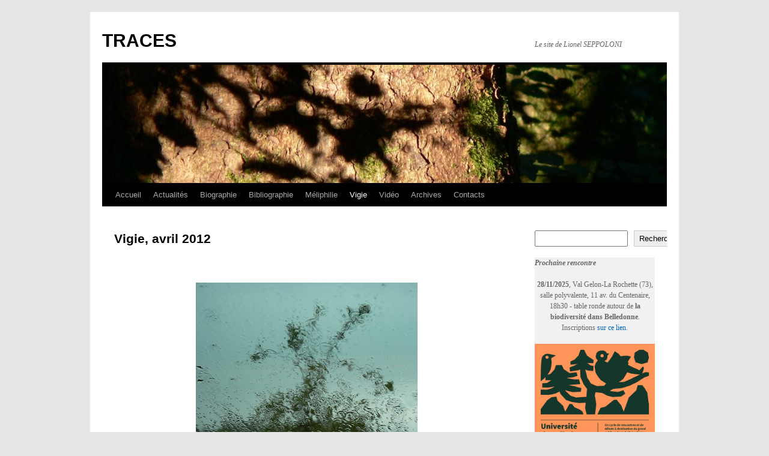

--- FILE ---
content_type: text/html; charset=UTF-8
request_url: https://www.lionel-seppoloni.fr/2015/04/13/vigie-avril-2012/
body_size: 18713
content:
<!DOCTYPE html>
<html lang="fr-FR">
<head>
<meta charset="UTF-8" />
<title>
Vigie, avril 2012 | TRACES	</title>
<link rel="profile" href="https://gmpg.org/xfn/11" />
<link rel="stylesheet" type="text/css" media="all" href="https://www.lionel-seppoloni.fr/wp-content/themes/twentyten/style.css?ver=20251202" />
<link rel="pingback" href="https://www.lionel-seppoloni.fr/xmlrpc.php">
<meta name='robots' content='max-image-preview:large' />
<link rel='dns-prefetch' href='//www.googletagmanager.com' />
<link rel='dns-prefetch' href='//www.lionel-seppoloni.fr' />
<link rel="alternate" type="application/rss+xml" title="TRACES &raquo; Flux" href="https://www.lionel-seppoloni.fr/feed/" />
<link rel="alternate" type="application/rss+xml" title="TRACES &raquo; Flux des commentaires" href="https://www.lionel-seppoloni.fr/comments/feed/" />
<link rel="alternate" type="application/rss+xml" title="TRACES &raquo; Vigie, avril 2012 Flux des commentaires" href="https://www.lionel-seppoloni.fr/2015/04/13/vigie-avril-2012/feed/" />
<link rel="alternate" title="oEmbed (JSON)" type="application/json+oembed" href="https://www.lionel-seppoloni.fr/wp-json/oembed/1.0/embed?url=https%3A%2F%2Fwww.lionel-seppoloni.fr%2F2015%2F04%2F13%2Fvigie-avril-2012%2F" />
<link rel="alternate" title="oEmbed (XML)" type="text/xml+oembed" href="https://www.lionel-seppoloni.fr/wp-json/oembed/1.0/embed?url=https%3A%2F%2Fwww.lionel-seppoloni.fr%2F2015%2F04%2F13%2Fvigie-avril-2012%2F&#038;format=xml" />
<style id='wp-img-auto-sizes-contain-inline-css' type='text/css'>
img:is([sizes=auto i],[sizes^="auto," i]){contain-intrinsic-size:3000px 1500px}
/*# sourceURL=wp-img-auto-sizes-contain-inline-css */
</style>
<style id='wp-emoji-styles-inline-css' type='text/css'>

	img.wp-smiley, img.emoji {
		display: inline !important;
		border: none !important;
		box-shadow: none !important;
		height: 1em !important;
		width: 1em !important;
		margin: 0 0.07em !important;
		vertical-align: -0.1em !important;
		background: none !important;
		padding: 0 !important;
	}
/*# sourceURL=wp-emoji-styles-inline-css */
</style>
<style id='wp-block-library-inline-css' type='text/css'>
:root{--wp-block-synced-color:#7a00df;--wp-block-synced-color--rgb:122,0,223;--wp-bound-block-color:var(--wp-block-synced-color);--wp-editor-canvas-background:#ddd;--wp-admin-theme-color:#007cba;--wp-admin-theme-color--rgb:0,124,186;--wp-admin-theme-color-darker-10:#006ba1;--wp-admin-theme-color-darker-10--rgb:0,107,160.5;--wp-admin-theme-color-darker-20:#005a87;--wp-admin-theme-color-darker-20--rgb:0,90,135;--wp-admin-border-width-focus:2px}@media (min-resolution:192dpi){:root{--wp-admin-border-width-focus:1.5px}}.wp-element-button{cursor:pointer}:root .has-very-light-gray-background-color{background-color:#eee}:root .has-very-dark-gray-background-color{background-color:#313131}:root .has-very-light-gray-color{color:#eee}:root .has-very-dark-gray-color{color:#313131}:root .has-vivid-green-cyan-to-vivid-cyan-blue-gradient-background{background:linear-gradient(135deg,#00d084,#0693e3)}:root .has-purple-crush-gradient-background{background:linear-gradient(135deg,#34e2e4,#4721fb 50%,#ab1dfe)}:root .has-hazy-dawn-gradient-background{background:linear-gradient(135deg,#faaca8,#dad0ec)}:root .has-subdued-olive-gradient-background{background:linear-gradient(135deg,#fafae1,#67a671)}:root .has-atomic-cream-gradient-background{background:linear-gradient(135deg,#fdd79a,#004a59)}:root .has-nightshade-gradient-background{background:linear-gradient(135deg,#330968,#31cdcf)}:root .has-midnight-gradient-background{background:linear-gradient(135deg,#020381,#2874fc)}:root{--wp--preset--font-size--normal:16px;--wp--preset--font-size--huge:42px}.has-regular-font-size{font-size:1em}.has-larger-font-size{font-size:2.625em}.has-normal-font-size{font-size:var(--wp--preset--font-size--normal)}.has-huge-font-size{font-size:var(--wp--preset--font-size--huge)}.has-text-align-center{text-align:center}.has-text-align-left{text-align:left}.has-text-align-right{text-align:right}.has-fit-text{white-space:nowrap!important}#end-resizable-editor-section{display:none}.aligncenter{clear:both}.items-justified-left{justify-content:flex-start}.items-justified-center{justify-content:center}.items-justified-right{justify-content:flex-end}.items-justified-space-between{justify-content:space-between}.screen-reader-text{border:0;clip-path:inset(50%);height:1px;margin:-1px;overflow:hidden;padding:0;position:absolute;width:1px;word-wrap:normal!important}.screen-reader-text:focus{background-color:#ddd;clip-path:none;color:#444;display:block;font-size:1em;height:auto;left:5px;line-height:normal;padding:15px 23px 14px;text-decoration:none;top:5px;width:auto;z-index:100000}html :where(.has-border-color){border-style:solid}html :where([style*=border-top-color]){border-top-style:solid}html :where([style*=border-right-color]){border-right-style:solid}html :where([style*=border-bottom-color]){border-bottom-style:solid}html :where([style*=border-left-color]){border-left-style:solid}html :where([style*=border-width]){border-style:solid}html :where([style*=border-top-width]){border-top-style:solid}html :where([style*=border-right-width]){border-right-style:solid}html :where([style*=border-bottom-width]){border-bottom-style:solid}html :where([style*=border-left-width]){border-left-style:solid}html :where(img[class*=wp-image-]){height:auto;max-width:100%}:where(figure){margin:0 0 1em}html :where(.is-position-sticky){--wp-admin--admin-bar--position-offset:var(--wp-admin--admin-bar--height,0px)}@media screen and (max-width:600px){html :where(.is-position-sticky){--wp-admin--admin-bar--position-offset:0px}}

/*# sourceURL=wp-block-library-inline-css */
</style><style id='wp-block-image-inline-css' type='text/css'>
.wp-block-image>a,.wp-block-image>figure>a{display:inline-block}.wp-block-image img{box-sizing:border-box;height:auto;max-width:100%;vertical-align:bottom}@media not (prefers-reduced-motion){.wp-block-image img.hide{visibility:hidden}.wp-block-image img.show{animation:show-content-image .4s}}.wp-block-image[style*=border-radius] img,.wp-block-image[style*=border-radius]>a{border-radius:inherit}.wp-block-image.has-custom-border img{box-sizing:border-box}.wp-block-image.aligncenter{text-align:center}.wp-block-image.alignfull>a,.wp-block-image.alignwide>a{width:100%}.wp-block-image.alignfull img,.wp-block-image.alignwide img{height:auto;width:100%}.wp-block-image .aligncenter,.wp-block-image .alignleft,.wp-block-image .alignright,.wp-block-image.aligncenter,.wp-block-image.alignleft,.wp-block-image.alignright{display:table}.wp-block-image .aligncenter>figcaption,.wp-block-image .alignleft>figcaption,.wp-block-image .alignright>figcaption,.wp-block-image.aligncenter>figcaption,.wp-block-image.alignleft>figcaption,.wp-block-image.alignright>figcaption{caption-side:bottom;display:table-caption}.wp-block-image .alignleft{float:left;margin:.5em 1em .5em 0}.wp-block-image .alignright{float:right;margin:.5em 0 .5em 1em}.wp-block-image .aligncenter{margin-left:auto;margin-right:auto}.wp-block-image :where(figcaption){margin-bottom:1em;margin-top:.5em}.wp-block-image.is-style-circle-mask img{border-radius:9999px}@supports ((-webkit-mask-image:none) or (mask-image:none)) or (-webkit-mask-image:none){.wp-block-image.is-style-circle-mask img{border-radius:0;-webkit-mask-image:url('data:image/svg+xml;utf8,<svg viewBox="0 0 100 100" xmlns="http://www.w3.org/2000/svg"><circle cx="50" cy="50" r="50"/></svg>');mask-image:url('data:image/svg+xml;utf8,<svg viewBox="0 0 100 100" xmlns="http://www.w3.org/2000/svg"><circle cx="50" cy="50" r="50"/></svg>');mask-mode:alpha;-webkit-mask-position:center;mask-position:center;-webkit-mask-repeat:no-repeat;mask-repeat:no-repeat;-webkit-mask-size:contain;mask-size:contain}}:root :where(.wp-block-image.is-style-rounded img,.wp-block-image .is-style-rounded img){border-radius:9999px}.wp-block-image figure{margin:0}.wp-lightbox-container{display:flex;flex-direction:column;position:relative}.wp-lightbox-container img{cursor:zoom-in}.wp-lightbox-container img:hover+button{opacity:1}.wp-lightbox-container button{align-items:center;backdrop-filter:blur(16px) saturate(180%);background-color:#5a5a5a40;border:none;border-radius:4px;cursor:zoom-in;display:flex;height:20px;justify-content:center;opacity:0;padding:0;position:absolute;right:16px;text-align:center;top:16px;width:20px;z-index:100}@media not (prefers-reduced-motion){.wp-lightbox-container button{transition:opacity .2s ease}}.wp-lightbox-container button:focus-visible{outline:3px auto #5a5a5a40;outline:3px auto -webkit-focus-ring-color;outline-offset:3px}.wp-lightbox-container button:hover{cursor:pointer;opacity:1}.wp-lightbox-container button:focus{opacity:1}.wp-lightbox-container button:focus,.wp-lightbox-container button:hover,.wp-lightbox-container button:not(:hover):not(:active):not(.has-background){background-color:#5a5a5a40;border:none}.wp-lightbox-overlay{box-sizing:border-box;cursor:zoom-out;height:100vh;left:0;overflow:hidden;position:fixed;top:0;visibility:hidden;width:100%;z-index:100000}.wp-lightbox-overlay .close-button{align-items:center;cursor:pointer;display:flex;justify-content:center;min-height:40px;min-width:40px;padding:0;position:absolute;right:calc(env(safe-area-inset-right) + 16px);top:calc(env(safe-area-inset-top) + 16px);z-index:5000000}.wp-lightbox-overlay .close-button:focus,.wp-lightbox-overlay .close-button:hover,.wp-lightbox-overlay .close-button:not(:hover):not(:active):not(.has-background){background:none;border:none}.wp-lightbox-overlay .lightbox-image-container{height:var(--wp--lightbox-container-height);left:50%;overflow:hidden;position:absolute;top:50%;transform:translate(-50%,-50%);transform-origin:top left;width:var(--wp--lightbox-container-width);z-index:9999999999}.wp-lightbox-overlay .wp-block-image{align-items:center;box-sizing:border-box;display:flex;height:100%;justify-content:center;margin:0;position:relative;transform-origin:0 0;width:100%;z-index:3000000}.wp-lightbox-overlay .wp-block-image img{height:var(--wp--lightbox-image-height);min-height:var(--wp--lightbox-image-height);min-width:var(--wp--lightbox-image-width);width:var(--wp--lightbox-image-width)}.wp-lightbox-overlay .wp-block-image figcaption{display:none}.wp-lightbox-overlay button{background:none;border:none}.wp-lightbox-overlay .scrim{background-color:#fff;height:100%;opacity:.9;position:absolute;width:100%;z-index:2000000}.wp-lightbox-overlay.active{visibility:visible}@media not (prefers-reduced-motion){.wp-lightbox-overlay.active{animation:turn-on-visibility .25s both}.wp-lightbox-overlay.active img{animation:turn-on-visibility .35s both}.wp-lightbox-overlay.show-closing-animation:not(.active){animation:turn-off-visibility .35s both}.wp-lightbox-overlay.show-closing-animation:not(.active) img{animation:turn-off-visibility .25s both}.wp-lightbox-overlay.zoom.active{animation:none;opacity:1;visibility:visible}.wp-lightbox-overlay.zoom.active .lightbox-image-container{animation:lightbox-zoom-in .4s}.wp-lightbox-overlay.zoom.active .lightbox-image-container img{animation:none}.wp-lightbox-overlay.zoom.active .scrim{animation:turn-on-visibility .4s forwards}.wp-lightbox-overlay.zoom.show-closing-animation:not(.active){animation:none}.wp-lightbox-overlay.zoom.show-closing-animation:not(.active) .lightbox-image-container{animation:lightbox-zoom-out .4s}.wp-lightbox-overlay.zoom.show-closing-animation:not(.active) .lightbox-image-container img{animation:none}.wp-lightbox-overlay.zoom.show-closing-animation:not(.active) .scrim{animation:turn-off-visibility .4s forwards}}@keyframes show-content-image{0%{visibility:hidden}99%{visibility:hidden}to{visibility:visible}}@keyframes turn-on-visibility{0%{opacity:0}to{opacity:1}}@keyframes turn-off-visibility{0%{opacity:1;visibility:visible}99%{opacity:0;visibility:visible}to{opacity:0;visibility:hidden}}@keyframes lightbox-zoom-in{0%{transform:translate(calc((-100vw + var(--wp--lightbox-scrollbar-width))/2 + var(--wp--lightbox-initial-left-position)),calc(-50vh + var(--wp--lightbox-initial-top-position))) scale(var(--wp--lightbox-scale))}to{transform:translate(-50%,-50%) scale(1)}}@keyframes lightbox-zoom-out{0%{transform:translate(-50%,-50%) scale(1);visibility:visible}99%{visibility:visible}to{transform:translate(calc((-100vw + var(--wp--lightbox-scrollbar-width))/2 + var(--wp--lightbox-initial-left-position)),calc(-50vh + var(--wp--lightbox-initial-top-position))) scale(var(--wp--lightbox-scale));visibility:hidden}}
/*# sourceURL=https://www.lionel-seppoloni.fr/wp-includes/blocks/image/style.min.css */
</style>
<style id='wp-block-image-theme-inline-css' type='text/css'>
:root :where(.wp-block-image figcaption){color:#555;font-size:13px;text-align:center}.is-dark-theme :root :where(.wp-block-image figcaption){color:#ffffffa6}.wp-block-image{margin:0 0 1em}
/*# sourceURL=https://www.lionel-seppoloni.fr/wp-includes/blocks/image/theme.min.css */
</style>
<style id='wp-block-latest-posts-inline-css' type='text/css'>
.wp-block-latest-posts{box-sizing:border-box}.wp-block-latest-posts.alignleft{margin-right:2em}.wp-block-latest-posts.alignright{margin-left:2em}.wp-block-latest-posts.wp-block-latest-posts__list{list-style:none}.wp-block-latest-posts.wp-block-latest-posts__list li{clear:both;overflow-wrap:break-word}.wp-block-latest-posts.is-grid{display:flex;flex-wrap:wrap}.wp-block-latest-posts.is-grid li{margin:0 1.25em 1.25em 0;width:100%}@media (min-width:600px){.wp-block-latest-posts.columns-2 li{width:calc(50% - .625em)}.wp-block-latest-posts.columns-2 li:nth-child(2n){margin-right:0}.wp-block-latest-posts.columns-3 li{width:calc(33.33333% - .83333em)}.wp-block-latest-posts.columns-3 li:nth-child(3n){margin-right:0}.wp-block-latest-posts.columns-4 li{width:calc(25% - .9375em)}.wp-block-latest-posts.columns-4 li:nth-child(4n){margin-right:0}.wp-block-latest-posts.columns-5 li{width:calc(20% - 1em)}.wp-block-latest-posts.columns-5 li:nth-child(5n){margin-right:0}.wp-block-latest-posts.columns-6 li{width:calc(16.66667% - 1.04167em)}.wp-block-latest-posts.columns-6 li:nth-child(6n){margin-right:0}}:root :where(.wp-block-latest-posts.is-grid){padding:0}:root :where(.wp-block-latest-posts.wp-block-latest-posts__list){padding-left:0}.wp-block-latest-posts__post-author,.wp-block-latest-posts__post-date{display:block;font-size:.8125em}.wp-block-latest-posts__post-excerpt,.wp-block-latest-posts__post-full-content{margin-bottom:1em;margin-top:.5em}.wp-block-latest-posts__featured-image a{display:inline-block}.wp-block-latest-posts__featured-image img{height:auto;max-width:100%;width:auto}.wp-block-latest-posts__featured-image.alignleft{float:left;margin-right:1em}.wp-block-latest-posts__featured-image.alignright{float:right;margin-left:1em}.wp-block-latest-posts__featured-image.aligncenter{margin-bottom:1em;text-align:center}
/*# sourceURL=https://www.lionel-seppoloni.fr/wp-includes/blocks/latest-posts/style.min.css */
</style>
<style id='wp-block-search-inline-css' type='text/css'>
.wp-block-search__button{margin-left:10px;word-break:normal}.wp-block-search__button.has-icon{line-height:0}.wp-block-search__button svg{height:1.25em;min-height:24px;min-width:24px;width:1.25em;fill:currentColor;vertical-align:text-bottom}:where(.wp-block-search__button){border:1px solid #ccc;padding:6px 10px}.wp-block-search__inside-wrapper{display:flex;flex:auto;flex-wrap:nowrap;max-width:100%}.wp-block-search__label{width:100%}.wp-block-search.wp-block-search__button-only .wp-block-search__button{box-sizing:border-box;display:flex;flex-shrink:0;justify-content:center;margin-left:0;max-width:100%}.wp-block-search.wp-block-search__button-only .wp-block-search__inside-wrapper{min-width:0!important;transition-property:width}.wp-block-search.wp-block-search__button-only .wp-block-search__input{flex-basis:100%;transition-duration:.3s}.wp-block-search.wp-block-search__button-only.wp-block-search__searchfield-hidden,.wp-block-search.wp-block-search__button-only.wp-block-search__searchfield-hidden .wp-block-search__inside-wrapper{overflow:hidden}.wp-block-search.wp-block-search__button-only.wp-block-search__searchfield-hidden .wp-block-search__input{border-left-width:0!important;border-right-width:0!important;flex-basis:0;flex-grow:0;margin:0;min-width:0!important;padding-left:0!important;padding-right:0!important;width:0!important}:where(.wp-block-search__input){appearance:none;border:1px solid #949494;flex-grow:1;font-family:inherit;font-size:inherit;font-style:inherit;font-weight:inherit;letter-spacing:inherit;line-height:inherit;margin-left:0;margin-right:0;min-width:3rem;padding:8px;text-decoration:unset!important;text-transform:inherit}:where(.wp-block-search__button-inside .wp-block-search__inside-wrapper){background-color:#fff;border:1px solid #949494;box-sizing:border-box;padding:4px}:where(.wp-block-search__button-inside .wp-block-search__inside-wrapper) .wp-block-search__input{border:none;border-radius:0;padding:0 4px}:where(.wp-block-search__button-inside .wp-block-search__inside-wrapper) .wp-block-search__input:focus{outline:none}:where(.wp-block-search__button-inside .wp-block-search__inside-wrapper) :where(.wp-block-search__button){padding:4px 8px}.wp-block-search.aligncenter .wp-block-search__inside-wrapper{margin:auto}.wp-block[data-align=right] .wp-block-search.wp-block-search__button-only .wp-block-search__inside-wrapper{float:right}
/*# sourceURL=https://www.lionel-seppoloni.fr/wp-includes/blocks/search/style.min.css */
</style>
<style id='wp-block-search-theme-inline-css' type='text/css'>
.wp-block-search .wp-block-search__label{font-weight:700}.wp-block-search__button{border:1px solid #ccc;padding:.375em .625em}
/*# sourceURL=https://www.lionel-seppoloni.fr/wp-includes/blocks/search/theme.min.css */
</style>
<style id='wp-block-columns-inline-css' type='text/css'>
.wp-block-columns{box-sizing:border-box;display:flex;flex-wrap:wrap!important}@media (min-width:782px){.wp-block-columns{flex-wrap:nowrap!important}}.wp-block-columns{align-items:normal!important}.wp-block-columns.are-vertically-aligned-top{align-items:flex-start}.wp-block-columns.are-vertically-aligned-center{align-items:center}.wp-block-columns.are-vertically-aligned-bottom{align-items:flex-end}@media (max-width:781px){.wp-block-columns:not(.is-not-stacked-on-mobile)>.wp-block-column{flex-basis:100%!important}}@media (min-width:782px){.wp-block-columns:not(.is-not-stacked-on-mobile)>.wp-block-column{flex-basis:0;flex-grow:1}.wp-block-columns:not(.is-not-stacked-on-mobile)>.wp-block-column[style*=flex-basis]{flex-grow:0}}.wp-block-columns.is-not-stacked-on-mobile{flex-wrap:nowrap!important}.wp-block-columns.is-not-stacked-on-mobile>.wp-block-column{flex-basis:0;flex-grow:1}.wp-block-columns.is-not-stacked-on-mobile>.wp-block-column[style*=flex-basis]{flex-grow:0}:where(.wp-block-columns){margin-bottom:1.75em}:where(.wp-block-columns.has-background){padding:1.25em 2.375em}.wp-block-column{flex-grow:1;min-width:0;overflow-wrap:break-word;word-break:break-word}.wp-block-column.is-vertically-aligned-top{align-self:flex-start}.wp-block-column.is-vertically-aligned-center{align-self:center}.wp-block-column.is-vertically-aligned-bottom{align-self:flex-end}.wp-block-column.is-vertically-aligned-stretch{align-self:stretch}.wp-block-column.is-vertically-aligned-bottom,.wp-block-column.is-vertically-aligned-center,.wp-block-column.is-vertically-aligned-top{width:100%}
/*# sourceURL=https://www.lionel-seppoloni.fr/wp-includes/blocks/columns/style.min.css */
</style>
<style id='wp-block-paragraph-inline-css' type='text/css'>
.is-small-text{font-size:.875em}.is-regular-text{font-size:1em}.is-large-text{font-size:2.25em}.is-larger-text{font-size:3em}.has-drop-cap:not(:focus):first-letter{float:left;font-size:8.4em;font-style:normal;font-weight:100;line-height:.68;margin:.05em .1em 0 0;text-transform:uppercase}body.rtl .has-drop-cap:not(:focus):first-letter{float:none;margin-left:.1em}p.has-drop-cap.has-background{overflow:hidden}:root :where(p.has-background){padding:1.25em 2.375em}:where(p.has-text-color:not(.has-link-color)) a{color:inherit}p.has-text-align-left[style*="writing-mode:vertical-lr"],p.has-text-align-right[style*="writing-mode:vertical-rl"]{rotate:180deg}
/*# sourceURL=https://www.lionel-seppoloni.fr/wp-includes/blocks/paragraph/style.min.css */
</style>
<style id='global-styles-inline-css' type='text/css'>
:root{--wp--preset--aspect-ratio--square: 1;--wp--preset--aspect-ratio--4-3: 4/3;--wp--preset--aspect-ratio--3-4: 3/4;--wp--preset--aspect-ratio--3-2: 3/2;--wp--preset--aspect-ratio--2-3: 2/3;--wp--preset--aspect-ratio--16-9: 16/9;--wp--preset--aspect-ratio--9-16: 9/16;--wp--preset--color--black: #000;--wp--preset--color--cyan-bluish-gray: #abb8c3;--wp--preset--color--white: #fff;--wp--preset--color--pale-pink: #f78da7;--wp--preset--color--vivid-red: #cf2e2e;--wp--preset--color--luminous-vivid-orange: #ff6900;--wp--preset--color--luminous-vivid-amber: #fcb900;--wp--preset--color--light-green-cyan: #7bdcb5;--wp--preset--color--vivid-green-cyan: #00d084;--wp--preset--color--pale-cyan-blue: #8ed1fc;--wp--preset--color--vivid-cyan-blue: #0693e3;--wp--preset--color--vivid-purple: #9b51e0;--wp--preset--color--blue: #0066cc;--wp--preset--color--medium-gray: #666;--wp--preset--color--light-gray: #f1f1f1;--wp--preset--gradient--vivid-cyan-blue-to-vivid-purple: linear-gradient(135deg,rgb(6,147,227) 0%,rgb(155,81,224) 100%);--wp--preset--gradient--light-green-cyan-to-vivid-green-cyan: linear-gradient(135deg,rgb(122,220,180) 0%,rgb(0,208,130) 100%);--wp--preset--gradient--luminous-vivid-amber-to-luminous-vivid-orange: linear-gradient(135deg,rgb(252,185,0) 0%,rgb(255,105,0) 100%);--wp--preset--gradient--luminous-vivid-orange-to-vivid-red: linear-gradient(135deg,rgb(255,105,0) 0%,rgb(207,46,46) 100%);--wp--preset--gradient--very-light-gray-to-cyan-bluish-gray: linear-gradient(135deg,rgb(238,238,238) 0%,rgb(169,184,195) 100%);--wp--preset--gradient--cool-to-warm-spectrum: linear-gradient(135deg,rgb(74,234,220) 0%,rgb(151,120,209) 20%,rgb(207,42,186) 40%,rgb(238,44,130) 60%,rgb(251,105,98) 80%,rgb(254,248,76) 100%);--wp--preset--gradient--blush-light-purple: linear-gradient(135deg,rgb(255,206,236) 0%,rgb(152,150,240) 100%);--wp--preset--gradient--blush-bordeaux: linear-gradient(135deg,rgb(254,205,165) 0%,rgb(254,45,45) 50%,rgb(107,0,62) 100%);--wp--preset--gradient--luminous-dusk: linear-gradient(135deg,rgb(255,203,112) 0%,rgb(199,81,192) 50%,rgb(65,88,208) 100%);--wp--preset--gradient--pale-ocean: linear-gradient(135deg,rgb(255,245,203) 0%,rgb(182,227,212) 50%,rgb(51,167,181) 100%);--wp--preset--gradient--electric-grass: linear-gradient(135deg,rgb(202,248,128) 0%,rgb(113,206,126) 100%);--wp--preset--gradient--midnight: linear-gradient(135deg,rgb(2,3,129) 0%,rgb(40,116,252) 100%);--wp--preset--font-size--small: 13px;--wp--preset--font-size--medium: 20px;--wp--preset--font-size--large: 36px;--wp--preset--font-size--x-large: 42px;--wp--preset--spacing--20: 0.44rem;--wp--preset--spacing--30: 0.67rem;--wp--preset--spacing--40: 1rem;--wp--preset--spacing--50: 1.5rem;--wp--preset--spacing--60: 2.25rem;--wp--preset--spacing--70: 3.38rem;--wp--preset--spacing--80: 5.06rem;--wp--preset--shadow--natural: 6px 6px 9px rgba(0, 0, 0, 0.2);--wp--preset--shadow--deep: 12px 12px 50px rgba(0, 0, 0, 0.4);--wp--preset--shadow--sharp: 6px 6px 0px rgba(0, 0, 0, 0.2);--wp--preset--shadow--outlined: 6px 6px 0px -3px rgb(255, 255, 255), 6px 6px rgb(0, 0, 0);--wp--preset--shadow--crisp: 6px 6px 0px rgb(0, 0, 0);}:where(.is-layout-flex){gap: 0.5em;}:where(.is-layout-grid){gap: 0.5em;}body .is-layout-flex{display: flex;}.is-layout-flex{flex-wrap: wrap;align-items: center;}.is-layout-flex > :is(*, div){margin: 0;}body .is-layout-grid{display: grid;}.is-layout-grid > :is(*, div){margin: 0;}:where(.wp-block-columns.is-layout-flex){gap: 2em;}:where(.wp-block-columns.is-layout-grid){gap: 2em;}:where(.wp-block-post-template.is-layout-flex){gap: 1.25em;}:where(.wp-block-post-template.is-layout-grid){gap: 1.25em;}.has-black-color{color: var(--wp--preset--color--black) !important;}.has-cyan-bluish-gray-color{color: var(--wp--preset--color--cyan-bluish-gray) !important;}.has-white-color{color: var(--wp--preset--color--white) !important;}.has-pale-pink-color{color: var(--wp--preset--color--pale-pink) !important;}.has-vivid-red-color{color: var(--wp--preset--color--vivid-red) !important;}.has-luminous-vivid-orange-color{color: var(--wp--preset--color--luminous-vivid-orange) !important;}.has-luminous-vivid-amber-color{color: var(--wp--preset--color--luminous-vivid-amber) !important;}.has-light-green-cyan-color{color: var(--wp--preset--color--light-green-cyan) !important;}.has-vivid-green-cyan-color{color: var(--wp--preset--color--vivid-green-cyan) !important;}.has-pale-cyan-blue-color{color: var(--wp--preset--color--pale-cyan-blue) !important;}.has-vivid-cyan-blue-color{color: var(--wp--preset--color--vivid-cyan-blue) !important;}.has-vivid-purple-color{color: var(--wp--preset--color--vivid-purple) !important;}.has-black-background-color{background-color: var(--wp--preset--color--black) !important;}.has-cyan-bluish-gray-background-color{background-color: var(--wp--preset--color--cyan-bluish-gray) !important;}.has-white-background-color{background-color: var(--wp--preset--color--white) !important;}.has-pale-pink-background-color{background-color: var(--wp--preset--color--pale-pink) !important;}.has-vivid-red-background-color{background-color: var(--wp--preset--color--vivid-red) !important;}.has-luminous-vivid-orange-background-color{background-color: var(--wp--preset--color--luminous-vivid-orange) !important;}.has-luminous-vivid-amber-background-color{background-color: var(--wp--preset--color--luminous-vivid-amber) !important;}.has-light-green-cyan-background-color{background-color: var(--wp--preset--color--light-green-cyan) !important;}.has-vivid-green-cyan-background-color{background-color: var(--wp--preset--color--vivid-green-cyan) !important;}.has-pale-cyan-blue-background-color{background-color: var(--wp--preset--color--pale-cyan-blue) !important;}.has-vivid-cyan-blue-background-color{background-color: var(--wp--preset--color--vivid-cyan-blue) !important;}.has-vivid-purple-background-color{background-color: var(--wp--preset--color--vivid-purple) !important;}.has-black-border-color{border-color: var(--wp--preset--color--black) !important;}.has-cyan-bluish-gray-border-color{border-color: var(--wp--preset--color--cyan-bluish-gray) !important;}.has-white-border-color{border-color: var(--wp--preset--color--white) !important;}.has-pale-pink-border-color{border-color: var(--wp--preset--color--pale-pink) !important;}.has-vivid-red-border-color{border-color: var(--wp--preset--color--vivid-red) !important;}.has-luminous-vivid-orange-border-color{border-color: var(--wp--preset--color--luminous-vivid-orange) !important;}.has-luminous-vivid-amber-border-color{border-color: var(--wp--preset--color--luminous-vivid-amber) !important;}.has-light-green-cyan-border-color{border-color: var(--wp--preset--color--light-green-cyan) !important;}.has-vivid-green-cyan-border-color{border-color: var(--wp--preset--color--vivid-green-cyan) !important;}.has-pale-cyan-blue-border-color{border-color: var(--wp--preset--color--pale-cyan-blue) !important;}.has-vivid-cyan-blue-border-color{border-color: var(--wp--preset--color--vivid-cyan-blue) !important;}.has-vivid-purple-border-color{border-color: var(--wp--preset--color--vivid-purple) !important;}.has-vivid-cyan-blue-to-vivid-purple-gradient-background{background: var(--wp--preset--gradient--vivid-cyan-blue-to-vivid-purple) !important;}.has-light-green-cyan-to-vivid-green-cyan-gradient-background{background: var(--wp--preset--gradient--light-green-cyan-to-vivid-green-cyan) !important;}.has-luminous-vivid-amber-to-luminous-vivid-orange-gradient-background{background: var(--wp--preset--gradient--luminous-vivid-amber-to-luminous-vivid-orange) !important;}.has-luminous-vivid-orange-to-vivid-red-gradient-background{background: var(--wp--preset--gradient--luminous-vivid-orange-to-vivid-red) !important;}.has-very-light-gray-to-cyan-bluish-gray-gradient-background{background: var(--wp--preset--gradient--very-light-gray-to-cyan-bluish-gray) !important;}.has-cool-to-warm-spectrum-gradient-background{background: var(--wp--preset--gradient--cool-to-warm-spectrum) !important;}.has-blush-light-purple-gradient-background{background: var(--wp--preset--gradient--blush-light-purple) !important;}.has-blush-bordeaux-gradient-background{background: var(--wp--preset--gradient--blush-bordeaux) !important;}.has-luminous-dusk-gradient-background{background: var(--wp--preset--gradient--luminous-dusk) !important;}.has-pale-ocean-gradient-background{background: var(--wp--preset--gradient--pale-ocean) !important;}.has-electric-grass-gradient-background{background: var(--wp--preset--gradient--electric-grass) !important;}.has-midnight-gradient-background{background: var(--wp--preset--gradient--midnight) !important;}.has-small-font-size{font-size: var(--wp--preset--font-size--small) !important;}.has-medium-font-size{font-size: var(--wp--preset--font-size--medium) !important;}.has-large-font-size{font-size: var(--wp--preset--font-size--large) !important;}.has-x-large-font-size{font-size: var(--wp--preset--font-size--x-large) !important;}
:where(.wp-block-columns.is-layout-flex){gap: 2em;}:where(.wp-block-columns.is-layout-grid){gap: 2em;}
/*# sourceURL=global-styles-inline-css */
</style>
<style id='core-block-supports-inline-css' type='text/css'>
.wp-container-core-column-is-layout-e07324b2 > :where(:not(.alignleft):not(.alignright):not(.alignfull)){max-width:px;margin-left:auto !important;margin-right:auto !important;}.wp-container-core-column-is-layout-e07324b2 > .alignwide{max-width:px;}.wp-container-core-column-is-layout-e07324b2 .alignfull{max-width:none;}.wp-container-core-columns-is-layout-9d6595d7{flex-wrap:nowrap;}
/*# sourceURL=core-block-supports-inline-css */
</style>

<style id='classic-theme-styles-inline-css' type='text/css'>
/*! This file is auto-generated */
.wp-block-button__link{color:#fff;background-color:#32373c;border-radius:9999px;box-shadow:none;text-decoration:none;padding:calc(.667em + 2px) calc(1.333em + 2px);font-size:1.125em}.wp-block-file__button{background:#32373c;color:#fff;text-decoration:none}
/*# sourceURL=/wp-includes/css/classic-themes.min.css */
</style>
<link rel='stylesheet' id='twentyten-block-style-css' href='https://www.lionel-seppoloni.fr/wp-content/themes/twentyten/blocks.css?ver=20250220' type='text/css' media='all' />
<link rel='stylesheet' id='wp-pagenavi-css' href='https://www.lionel-seppoloni.fr/wp-content/plugins/wp-pagenavi/pagenavi-css.css?ver=2.70' type='text/css' media='all' />

<!-- Extrait de code de la balise Google (gtag.js) ajouté par Site Kit -->
<!-- Extrait Google Analytics ajouté par Site Kit -->
<script type="text/javascript" src="https://www.googletagmanager.com/gtag/js?id=G-KYQ6KNM26K" id="google_gtagjs-js" async></script>
<script type="text/javascript" id="google_gtagjs-js-after">
/* <![CDATA[ */
window.dataLayer = window.dataLayer || [];function gtag(){dataLayer.push(arguments);}
gtag("set","linker",{"domains":["www.lionel-seppoloni.fr"]});
gtag("js", new Date());
gtag("set", "developer_id.dZTNiMT", true);
gtag("config", "G-KYQ6KNM26K");
//# sourceURL=google_gtagjs-js-after
/* ]]> */
</script>
<link rel="https://api.w.org/" href="https://www.lionel-seppoloni.fr/wp-json/" /><link rel="alternate" title="JSON" type="application/json" href="https://www.lionel-seppoloni.fr/wp-json/wp/v2/posts/668" /><link rel="EditURI" type="application/rsd+xml" title="RSD" href="https://www.lionel-seppoloni.fr/xmlrpc.php?rsd" />
<meta name="generator" content="WordPress 6.9" />
<link rel="canonical" href="https://www.lionel-seppoloni.fr/2015/04/13/vigie-avril-2012/" />
<link rel='shortlink' href='https://www.lionel-seppoloni.fr/?p=668' />
<meta name="generator" content="Site Kit by Google 1.170.0" /><style type="text/css" id="custom-background-css">
body.custom-background { background-color: #e5e5e5; }
</style>
	<link rel="icon" href="https://www.lionel-seppoloni.fr/wp-content/uploads/2025/08/cropped-Meles_meles_empreintes-32x32.jpg" sizes="32x32" />
<link rel="icon" href="https://www.lionel-seppoloni.fr/wp-content/uploads/2025/08/cropped-Meles_meles_empreintes-192x192.jpg" sizes="192x192" />
<link rel="apple-touch-icon" href="https://www.lionel-seppoloni.fr/wp-content/uploads/2025/08/cropped-Meles_meles_empreintes-180x180.jpg" />
<meta name="msapplication-TileImage" content="https://www.lionel-seppoloni.fr/wp-content/uploads/2025/08/cropped-Meles_meles_empreintes-270x270.jpg" />
		<style type="text/css" id="wp-custom-css">
			.entry-meta { display: none; }
#nav-above , #nav-below, .entry-utility {
	display: none !important;
}		</style>
		</head>

<body class="wp-singular post-template-default single single-post postid-668 single-format-standard custom-background wp-theme-twentyten">
<div id="wrapper" class="hfeed">
		<a href="#content" class="screen-reader-text skip-link">Aller au contenu</a>
	<div id="header">
		<div id="masthead">
			<div id="branding" role="banner">
									<div id="site-title">
						<span>
							<a href="https://www.lionel-seppoloni.fr/" rel="home" >TRACES</a>
						</span>
					</div>
										<div id="site-description">Le site de Lionel SEPPOLONI</div>
					<img src="https://www.lionel-seppoloni.fr/wp-content/uploads/2024/08/cropped-P1510021.jpg" width="940" height="197" alt="TRACES" srcset="https://www.lionel-seppoloni.fr/wp-content/uploads/2024/08/cropped-P1510021.jpg 940w, https://www.lionel-seppoloni.fr/wp-content/uploads/2024/08/cropped-P1510021-300x63.jpg 300w, https://www.lionel-seppoloni.fr/wp-content/uploads/2024/08/cropped-P1510021-768x161.jpg 768w" sizes="(max-width: 940px) 100vw, 940px" decoding="async" fetchpriority="high" />			</div><!-- #branding -->

			<div id="access" role="navigation">
				<div class="menu-header"><ul id="menu-mainmenu" class="menu"><li id="menu-item-2134" class="menu-item menu-item-type-post_type menu-item-object-post menu-item-2134"><a href="https://www.lionel-seppoloni.fr/2013/11/16/introduction/">Accueil</a></li>
<li id="menu-item-2945" class="menu-item menu-item-type-post_type menu-item-object-page menu-item-2945"><a href="https://www.lionel-seppoloni.fr/actualites/">Actualités</a></li>
<li id="menu-item-2142" class="menu-item menu-item-type-post_type menu-item-object-post menu-item-2142"><a href="https://www.lionel-seppoloni.fr/2014/09/14/biographie/">Biographie</a></li>
<li id="menu-item-2143" class="menu-item menu-item-type-taxonomy menu-item-object-category menu-item-has-children menu-item-2143"><a href="https://www.lionel-seppoloni.fr/category/livres/">Bibliographie</a>
<ul class="sub-menu">
	<li id="menu-item-5526" class="menu-item menu-item-type-post_type menu-item-object-post menu-item-5526"><a href="https://www.lionel-seppoloni.fr/2025/07/07/jecoute-resonner-les-grillons-dans-ma-memoire-indienne-2025/">J’écoute résonner les grillons dans ma mémoire indienne (2025)</a></li>
	<li id="menu-item-3757" class="menu-item menu-item-type-post_type menu-item-object-post menu-item-3757"><a href="https://www.lionel-seppoloni.fr/2022/11/17/entre-deux-gares/">Entre deux gares (2023)</a></li>
	<li id="menu-item-2449" class="menu-item menu-item-type-post_type menu-item-object-post menu-item-2449"><a href="https://www.lionel-seppoloni.fr/2021/06/06/a-l-abade/">À l’abade (2021)</a></li>
	<li id="menu-item-2355" class="menu-item menu-item-type-post_type menu-item-object-post menu-item-2355"><a href="https://www.lionel-seppoloni.fr/2016/07/25/la-route-ordinaire/">La route ordinaire (2017)</a></li>
	<li id="menu-item-2144" class="menu-item menu-item-type-post_type menu-item-object-post menu-item-2144"><a href="https://www.lionel-seppoloni.fr/2014/09/26/l-eloignement/">L&rsquo;éloignement (2014)</a></li>
	<li id="menu-item-2145" class="menu-item menu-item-type-post_type menu-item-object-post menu-item-2145"><a href="https://www.lionel-seppoloni.fr/2014/09/26/le-grillon-de-l-automne/">Le grillon de l&rsquo;automne (2004, 2014)</a></li>
	<li id="menu-item-2146" class="menu-item menu-item-type-post_type menu-item-object-post menu-item-2146"><a href="https://www.lionel-seppoloni.fr/2014/09/26/d-un-hiver-a-un-autre/">D&rsquo;un hiver à un autre (1996)</a></li>
	<li id="menu-item-2978" class="menu-item menu-item-type-post_type menu-item-object-post menu-item-2978"><a href="https://www.lionel-seppoloni.fr/2014/09/26/presse/">Collectifs &#038; presse</a></li>
</ul>
</li>
<li id="menu-item-5389" class="menu-item menu-item-type-taxonomy menu-item-object-category menu-item-has-children menu-item-5389"><a href="https://www.lionel-seppoloni.fr/category/meliphilie/">Méliphilie</a>
<ul class="sub-menu">
	<li id="menu-item-5373" class="menu-item menu-item-type-post_type menu-item-object-post menu-item-5373"><a href="https://www.lionel-seppoloni.fr/2025/05/31/journal-dun-meliphile-mai-2025/">Journal d’un méliphile, mai 2025</a></li>
	<li id="menu-item-5463" class="menu-item menu-item-type-post_type menu-item-object-post menu-item-5463"><a href="https://www.lionel-seppoloni.fr/2025/06/24/journal-dun-meliphile-juin-2025/">Journal d’un méliphile, juin 2025</a></li>
	<li id="menu-item-5653" class="menu-item menu-item-type-post_type menu-item-object-post menu-item-5653"><a href="https://www.lionel-seppoloni.fr/2025/07/30/journal-dun-meliphile-juillet-2025/">Journal d’un méliphile, juillet 2025</a></li>
	<li id="menu-item-5816" class="menu-item menu-item-type-post_type menu-item-object-post menu-item-5816"><a href="https://www.lionel-seppoloni.fr/2025/08/28/journal-dun-meliphile-aout-2025-nb/">Journal d’un méliphile, août 2025</a></li>
	<li id="menu-item-5939" class="menu-item menu-item-type-post_type menu-item-object-post menu-item-5939"><a href="https://www.lionel-seppoloni.fr/2025/09/27/journal-dun-meliphile-septembre-25/">Journal d’un méliphile, septembre 2025</a></li>
	<li id="menu-item-6014" class="menu-item menu-item-type-post_type menu-item-object-post menu-item-6014"><a href="https://www.lionel-seppoloni.fr/2025/10/31/journal-dun-meliphile-octobre-2025/">Journal d’un méliphile, octobre 2025</a></li>
	<li id="menu-item-6069" class="menu-item menu-item-type-post_type menu-item-object-post menu-item-6069"><a href="https://www.lionel-seppoloni.fr/2025/11/30/journal-dun-meliphile-novembre-2025/">Journal d’un méliphile, novembre 2025</a></li>
</ul>
</li>
<li id="menu-item-2902" class="menu-item menu-item-type-taxonomy menu-item-object-category current-post-ancestor current-menu-ancestor menu-item-has-children menu-item-2902"><a href="https://www.lionel-seppoloni.fr/category/la-vigie-du-villard/">Vigie</a>
<ul class="sub-menu">
	<li id="menu-item-5189" class="menu-item menu-item-type-taxonomy menu-item-object-category menu-item-has-children menu-item-5189"><a href="https://www.lionel-seppoloni.fr/category/la-vigie-du-villard/2025/">2025</a>
	<ul class="sub-menu">
		<li id="menu-item-5188" class="menu-item menu-item-type-post_type menu-item-object-post menu-item-5188"><a href="https://www.lionel-seppoloni.fr/2025/02/01/vigie-janvier-2025/">janvier</a></li>
		<li id="menu-item-5232" class="menu-item menu-item-type-post_type menu-item-object-post menu-item-5232"><a href="https://www.lionel-seppoloni.fr/2025/03/01/vigie-fevrier-2025/">février</a></li>
		<li id="menu-item-5258" class="menu-item menu-item-type-post_type menu-item-object-post menu-item-5258"><a href="https://www.lionel-seppoloni.fr/2025/04/22/vigie-mars-2025/">mars</a></li>
		<li id="menu-item-5284" class="menu-item menu-item-type-post_type menu-item-object-post menu-item-5284"><a href="https://www.lionel-seppoloni.fr/2025/04/26/vigie-avril-2025/">avril</a></li>
	</ul>
</li>
	<li id="menu-item-4636" class="menu-item menu-item-type-taxonomy menu-item-object-category menu-item-has-children menu-item-4636"><a href="https://www.lionel-seppoloni.fr/category/la-vigie-du-villard/2024/">2024</a>
	<ul class="sub-menu">
		<li id="menu-item-4637" class="menu-item menu-item-type-post_type menu-item-object-post menu-item-4637"><a href="https://www.lionel-seppoloni.fr/2024/01/31/vigie-janvier-2024/">janvier</a></li>
		<li id="menu-item-4679" class="menu-item menu-item-type-post_type menu-item-object-post menu-item-4679"><a href="https://www.lionel-seppoloni.fr/2024/02/27/vigie-fevrier-2024/">février</a></li>
		<li id="menu-item-4736" class="menu-item menu-item-type-post_type menu-item-object-post menu-item-4736"><a href="https://www.lionel-seppoloni.fr/2024/03/30/vigie-mars-2024/">mars</a></li>
		<li id="menu-item-4778" class="menu-item menu-item-type-post_type menu-item-object-post menu-item-4778"><a href="https://www.lionel-seppoloni.fr/2024/04/30/vigie-avril-2024/">avril</a></li>
		<li id="menu-item-4800" class="menu-item menu-item-type-post_type menu-item-object-post menu-item-4800"><a href="https://www.lionel-seppoloni.fr/2024/06/02/vigie-mai-2024/">mai</a></li>
		<li id="menu-item-4847" class="menu-item menu-item-type-post_type menu-item-object-post menu-item-4847"><a href="https://www.lionel-seppoloni.fr/2024/07/29/vigie-juin-juillet-2024/">juin-juillet</a></li>
		<li id="menu-item-4942" class="menu-item menu-item-type-post_type menu-item-object-post menu-item-4942"><a href="https://www.lionel-seppoloni.fr/2024/08/31/vigie-aout-2024/">août</a></li>
		<li id="menu-item-4970" class="menu-item menu-item-type-post_type menu-item-object-post menu-item-4970"><a href="https://www.lionel-seppoloni.fr/2024/10/01/vigie-septembre-2024/">septembre</a></li>
		<li id="menu-item-5010" class="menu-item menu-item-type-post_type menu-item-object-post menu-item-5010"><a href="https://www.lionel-seppoloni.fr/2024/11/01/vigie-octobre-2024/">octobre</a></li>
		<li id="menu-item-5096" class="menu-item menu-item-type-post_type menu-item-object-post menu-item-5096"><a href="https://www.lionel-seppoloni.fr/2024/12/01/vigie-novembre-2024/">novembre</a></li>
		<li id="menu-item-5146" class="menu-item menu-item-type-post_type menu-item-object-post menu-item-5146"><a href="https://www.lionel-seppoloni.fr/2024/12/28/vigie-decembre-2024/">décembre</a></li>
	</ul>
</li>
	<li id="menu-item-3934" class="menu-item menu-item-type-taxonomy menu-item-object-category menu-item-has-children menu-item-3934"><a href="https://www.lionel-seppoloni.fr/category/la-vigie-du-villard/2023/">2023</a>
	<ul class="sub-menu">
		<li id="menu-item-3932" class="menu-item menu-item-type-post_type menu-item-object-post menu-item-3932"><a href="https://www.lionel-seppoloni.fr/2023/01/28/vigie-janvier-2023/">janvier</a></li>
		<li id="menu-item-3956" class="menu-item menu-item-type-post_type menu-item-object-post menu-item-3956"><a href="https://www.lionel-seppoloni.fr/2023/02/07/vigie-fevrier-2023/">février</a></li>
		<li id="menu-item-4027" class="menu-item menu-item-type-post_type menu-item-object-post menu-item-4027"><a href="https://www.lionel-seppoloni.fr/2023/04/01/vigie-mars-2023/">mars</a></li>
		<li id="menu-item-4096" class="menu-item menu-item-type-post_type menu-item-object-post menu-item-4096"><a href="https://www.lionel-seppoloni.fr/2023/04/30/vigie-avril-2023/">avril</a></li>
		<li id="menu-item-4220" class="menu-item menu-item-type-post_type menu-item-object-post menu-item-4220"><a href="https://www.lionel-seppoloni.fr/2023/05/31/vigie-mai-2023/">mai</a></li>
		<li id="menu-item-4262" class="menu-item menu-item-type-post_type menu-item-object-post menu-item-4262"><a href="https://www.lionel-seppoloni.fr/2023/07/01/vigie-juin-2023/">juin</a></li>
		<li id="menu-item-4314" class="menu-item menu-item-type-post_type menu-item-object-post menu-item-4314"><a href="https://www.lionel-seppoloni.fr/2023/07/12/vigie-juillet-2023/">juillet</a></li>
		<li id="menu-item-4413" class="menu-item menu-item-type-post_type menu-item-object-post menu-item-4413"><a href="https://www.lionel-seppoloni.fr/2023/08/31/vigie-aout-2023/">août</a></li>
		<li id="menu-item-4476" class="menu-item menu-item-type-post_type menu-item-object-post menu-item-4476"><a href="https://www.lionel-seppoloni.fr/2023/10/01/vigie-septembre-2023/">septembre</a></li>
		<li id="menu-item-4528" class="menu-item menu-item-type-post_type menu-item-object-post menu-item-4528"><a href="https://www.lionel-seppoloni.fr/2023/11/01/vigie-octobre-2023/">octobre</a></li>
		<li id="menu-item-4562" class="menu-item menu-item-type-post_type menu-item-object-post menu-item-4562"><a href="https://www.lionel-seppoloni.fr/2023/12/04/vigie-novembre-2023/">novembre</a></li>
		<li id="menu-item-4608" class="menu-item menu-item-type-post_type menu-item-object-post menu-item-4608"><a href="https://www.lionel-seppoloni.fr/2024/01/01/vigie-decembre-2023/">décembre</a></li>
	</ul>
</li>
	<li id="menu-item-2458" class="menu-item menu-item-type-taxonomy menu-item-object-category menu-item-has-children menu-item-2458"><a href="https://www.lionel-seppoloni.fr/category/la-vigie-du-villard/2022/">2022</a>
	<ul class="sub-menu">
		<li id="menu-item-2459" class="menu-item menu-item-type-post_type menu-item-object-post menu-item-2459"><a href="https://www.lionel-seppoloni.fr/2022/01/31/vigie-janvier-2022/">janvier</a></li>
		<li id="menu-item-2460" class="menu-item menu-item-type-post_type menu-item-object-post menu-item-2460"><a href="https://www.lionel-seppoloni.fr/2022/02/13/vigie-fevrier/">février</a></li>
		<li id="menu-item-2461" class="menu-item menu-item-type-post_type menu-item-object-post menu-item-2461"><a href="https://www.lionel-seppoloni.fr/2022/03/15/la-vigie-en-mars/">mars</a></li>
		<li id="menu-item-2462" class="menu-item menu-item-type-post_type menu-item-object-post menu-item-2462"><a href="https://www.lionel-seppoloni.fr/2022/04/18/vigie-avril-2022/">avril</a></li>
		<li id="menu-item-2463" class="menu-item menu-item-type-post_type menu-item-object-post menu-item-2463"><a href="https://www.lionel-seppoloni.fr/2022/05/08/vigie-mai-2022/">mai</a></li>
		<li id="menu-item-2464" class="menu-item menu-item-type-post_type menu-item-object-post menu-item-2464"><a href="https://www.lionel-seppoloni.fr/2022/06/14/vigie-juin-2022/">juin</a></li>
		<li id="menu-item-3182" class="menu-item menu-item-type-post_type menu-item-object-post menu-item-3182"><a href="https://www.lionel-seppoloni.fr/2022/07/29/vigie-juillet-2022/">juillet</a></li>
		<li id="menu-item-3599" class="menu-item menu-item-type-post_type menu-item-object-post menu-item-3599"><a href="https://www.lionel-seppoloni.fr/2022/08/30/vigie-aout-2022/">août</a></li>
		<li id="menu-item-3650" class="menu-item menu-item-type-post_type menu-item-object-post menu-item-3650"><a href="https://www.lionel-seppoloni.fr/2022/10/01/vigie-septembre-2022/">septembre</a></li>
		<li id="menu-item-3689" class="menu-item menu-item-type-post_type menu-item-object-post menu-item-3689"><a href="https://www.lionel-seppoloni.fr/2022/10/19/vigie-octobre-2022-2/">octobre</a></li>
		<li id="menu-item-3724" class="menu-item menu-item-type-post_type menu-item-object-post menu-item-3724"><a href="https://www.lionel-seppoloni.fr/2022/11/04/vigie-novembre-2022/">novembre</a></li>
		<li id="menu-item-3867" class="menu-item menu-item-type-post_type menu-item-object-post menu-item-3867"><a href="https://www.lionel-seppoloni.fr/2022/12/29/vigie-decembre-2022/">décembre</a></li>
	</ul>
</li>
	<li id="menu-item-2439" class="menu-item menu-item-type-taxonomy menu-item-object-category current-post-ancestor menu-item-has-children menu-item-2439"><a href="https://www.lionel-seppoloni.fr/category/la-vigie-du-villard/">2021</a>
	<ul class="sub-menu">
		<li id="menu-item-2440" class="menu-item menu-item-type-post_type menu-item-object-post menu-item-2440"><a href="https://www.lionel-seppoloni.fr/2021/01/31/vigie-janvier-2021/">janvier</a></li>
		<li id="menu-item-2442" class="menu-item menu-item-type-post_type menu-item-object-post menu-item-2442"><a href="https://www.lionel-seppoloni.fr/2021/03/10/vigie-fevrier-2021/">février</a></li>
		<li id="menu-item-2443" class="menu-item menu-item-type-post_type menu-item-object-post menu-item-2443"><a href="https://www.lionel-seppoloni.fr/2021/04/05/vigie-mars-2021/">mars</a></li>
		<li id="menu-item-2447" class="menu-item menu-item-type-post_type menu-item-object-post menu-item-2447"><a href="https://www.lionel-seppoloni.fr/2021/05/02/vigie-avril-2021/">avril</a></li>
		<li id="menu-item-2448" class="menu-item menu-item-type-post_type menu-item-object-post menu-item-2448"><a href="https://www.lionel-seppoloni.fr/2021/06/06/vigie-mai-2021/">mai</a></li>
		<li id="menu-item-2450" class="menu-item menu-item-type-post_type menu-item-object-post menu-item-2450"><a href="https://www.lionel-seppoloni.fr/2021/07/13/vigie-juin-2021/">juin</a></li>
		<li id="menu-item-2451" class="menu-item menu-item-type-post_type menu-item-object-post menu-item-2451"><a href="https://www.lionel-seppoloni.fr/2021/07/25/juillet/">juillet</a></li>
		<li id="menu-item-2453" class="menu-item menu-item-type-post_type menu-item-object-post menu-item-2453"><a href="https://www.lionel-seppoloni.fr/2021/08/03/vigie-aout-2021/">août</a></li>
		<li id="menu-item-2454" class="menu-item menu-item-type-post_type menu-item-object-post menu-item-2454"><a href="https://www.lionel-seppoloni.fr/2021/10/10/vigie-septembre-2021/">septembre</a></li>
		<li id="menu-item-2455" class="menu-item menu-item-type-post_type menu-item-object-post menu-item-2455"><a href="https://www.lionel-seppoloni.fr/2021/11/01/vigie-octobre-2022/">octobre</a></li>
		<li id="menu-item-2456" class="menu-item menu-item-type-post_type menu-item-object-post menu-item-2456"><a href="https://www.lionel-seppoloni.fr/2021/11/21/vigie-novembre-2021/">novembre</a></li>
		<li id="menu-item-2457" class="menu-item menu-item-type-post_type menu-item-object-post menu-item-2457"><a href="https://www.lionel-seppoloni.fr/2022/01/08/vigie-decembre-2021/">décembre</a></li>
	</ul>
</li>
	<li id="menu-item-2426" class="menu-item menu-item-type-taxonomy menu-item-object-category current-post-ancestor menu-item-has-children menu-item-2426"><a href="https://www.lionel-seppoloni.fr/category/la-vigie-du-villard/">2020</a>
	<ul class="sub-menu">
		<li id="menu-item-2410" class="menu-item menu-item-type-post_type menu-item-object-post menu-item-2410"><a href="https://www.lionel-seppoloni.fr/2020/01/31/vigie-janvier-2020/">janvier</a></li>
		<li id="menu-item-2427" class="menu-item menu-item-type-post_type menu-item-object-post menu-item-2427"><a href="https://www.lionel-seppoloni.fr/2020/02/15/vigie-fevrier-2020/">février</a></li>
		<li id="menu-item-2428" class="menu-item menu-item-type-post_type menu-item-object-post menu-item-2428"><a href="https://www.lionel-seppoloni.fr/2020/03/17/vigie-mars-2020/">mars</a></li>
		<li id="menu-item-2429" class="menu-item menu-item-type-post_type menu-item-object-post menu-item-2429"><a href="https://www.lionel-seppoloni.fr/2020/05/01/vigie-avril-2020/">avril</a></li>
		<li id="menu-item-2430" class="menu-item menu-item-type-post_type menu-item-object-post menu-item-2430"><a href="https://www.lionel-seppoloni.fr/2020/06/08/vigie-mai-2020/">mai</a></li>
		<li id="menu-item-2431" class="menu-item menu-item-type-post_type menu-item-object-post menu-item-2431"><a href="https://www.lionel-seppoloni.fr/2020/06/18/vigie-juin-2020/">juin</a></li>
		<li id="menu-item-2432" class="menu-item menu-item-type-post_type menu-item-object-post menu-item-2432"><a href="https://www.lionel-seppoloni.fr/2020/07/31/vigie-juillet-2020/">juillet</a></li>
		<li id="menu-item-2433" class="menu-item menu-item-type-post_type menu-item-object-post menu-item-2433"><a href="https://www.lionel-seppoloni.fr/2020/08/29/vigie-aout-2020/">août</a></li>
		<li id="menu-item-2434" class="menu-item menu-item-type-post_type menu-item-object-post menu-item-2434"><a href="https://www.lionel-seppoloni.fr/2020/10/07/vigie-septembre-2020/">septembre</a></li>
		<li id="menu-item-2435" class="menu-item menu-item-type-post_type menu-item-object-post menu-item-2435"><a href="https://www.lionel-seppoloni.fr/2020/11/01/vigie-octobre-2020/">octobre</a></li>
		<li id="menu-item-2437" class="menu-item menu-item-type-post_type menu-item-object-post menu-item-2437"><a href="https://www.lionel-seppoloni.fr/2020/12/02/la-vigie-en-novembre/">novembre</a></li>
		<li id="menu-item-2438" class="menu-item menu-item-type-post_type menu-item-object-post menu-item-2438"><a href="https://www.lionel-seppoloni.fr/2021/01/01/vigie-decembre-2020/">décembre</a></li>
	</ul>
</li>
	<li id="menu-item-2409" class="menu-item menu-item-type-taxonomy menu-item-object-category menu-item-has-children menu-item-2409"><a href="https://www.lionel-seppoloni.fr/category/la-vigie-du-villard/2019/">2019</a>
	<ul class="sub-menu">
		<li id="menu-item-2436" class="menu-item menu-item-type-post_type menu-item-object-post menu-item-2436"><a href="https://www.lionel-seppoloni.fr/2019/01/11/vigie-janvier-2019/">janvier</a></li>
		<li id="menu-item-2411" class="menu-item menu-item-type-post_type menu-item-object-post menu-item-2411"><a href="https://www.lionel-seppoloni.fr/2019/02/18/vigie-fevrier-2019/">février</a></li>
		<li id="menu-item-2412" class="menu-item menu-item-type-post_type menu-item-object-post menu-item-2412"><a href="https://www.lionel-seppoloni.fr/2019/03/08/vigie-mars-2019/">mars</a></li>
		<li id="menu-item-2413" class="menu-item menu-item-type-post_type menu-item-object-post menu-item-2413"><a href="https://www.lionel-seppoloni.fr/2019/04/14/vigie-avril-2019/">avril</a></li>
		<li id="menu-item-2415" class="menu-item menu-item-type-post_type menu-item-object-post menu-item-2415"><a href="https://www.lionel-seppoloni.fr/2019/05/10/mai/">mai</a></li>
		<li id="menu-item-2416" class="menu-item menu-item-type-post_type menu-item-object-post menu-item-2416"><a href="https://www.lionel-seppoloni.fr/2019/06/27/vigie/">juin</a></li>
		<li id="menu-item-2417" class="menu-item menu-item-type-post_type menu-item-object-post menu-item-2417"><a href="https://www.lionel-seppoloni.fr/2019/07/17/vigie-juillet-2019/">juillet</a></li>
		<li id="menu-item-2419" class="menu-item menu-item-type-post_type menu-item-object-post menu-item-2419"><a href="https://www.lionel-seppoloni.fr/2019/09/08/vigie-aout-2019/">août</a></li>
		<li id="menu-item-2420" class="menu-item menu-item-type-post_type menu-item-object-post menu-item-2420"><a href="https://www.lionel-seppoloni.fr/2019/09/29/vigie-septembre-2019/">septembre</a></li>
		<li id="menu-item-2421" class="menu-item menu-item-type-post_type menu-item-object-post menu-item-2421"><a href="https://www.lionel-seppoloni.fr/2019/10/20/vigie-octobre-2019/">octobre</a></li>
		<li id="menu-item-2424" class="menu-item menu-item-type-post_type menu-item-object-post menu-item-2424"><a href="https://www.lionel-seppoloni.fr/2019/12/05/vigie-novembre-2019-2/">novembre</a></li>
		<li id="menu-item-2425" class="menu-item menu-item-type-post_type menu-item-object-post menu-item-2425"><a href="https://www.lionel-seppoloni.fr/2020/01/10/vigie-decembre-2019/">décembre</a></li>
	</ul>
</li>
	<li id="menu-item-2394" class="menu-item menu-item-type-taxonomy menu-item-object-category menu-item-has-children menu-item-2394"><a href="https://www.lionel-seppoloni.fr/category/la-vigie-du-villard/2018/">2018</a>
	<ul class="sub-menu">
		<li id="menu-item-2395" class="menu-item menu-item-type-post_type menu-item-object-post menu-item-2395"><a href="https://www.lionel-seppoloni.fr/2018/01/03/vigie-janvier-2018/">janvier</a></li>
		<li id="menu-item-2396" class="menu-item menu-item-type-post_type menu-item-object-post menu-item-2396"><a href="https://www.lionel-seppoloni.fr/2018/02/15/vigie-fevrier-2018/">février</a></li>
		<li id="menu-item-2397" class="menu-item menu-item-type-post_type menu-item-object-post menu-item-2397"><a href="https://www.lionel-seppoloni.fr/2018/03/25/vigie-mars-2018/">mars</a></li>
		<li id="menu-item-2399" class="menu-item menu-item-type-post_type menu-item-object-post menu-item-2399"><a href="https://www.lionel-seppoloni.fr/2018/04/24/vigie-avril-2018/">avril</a></li>
		<li id="menu-item-2400" class="menu-item menu-item-type-post_type menu-item-object-post menu-item-2400"><a href="https://www.lionel-seppoloni.fr/2018/06/24/vigie-mai-2018/">mai</a></li>
		<li id="menu-item-2401" class="menu-item menu-item-type-post_type menu-item-object-post menu-item-2401"><a href="https://www.lionel-seppoloni.fr/2018/07/11/vigie-juin-2018/">juin</a></li>
		<li id="menu-item-2403" class="menu-item menu-item-type-post_type menu-item-object-post menu-item-2403"><a href="https://www.lionel-seppoloni.fr/2018/08/24/vigie-juillet-aout-2018/">juillet</a></li>
		<li id="menu-item-2404" class="menu-item menu-item-type-post_type menu-item-object-post menu-item-2404"><a href="https://www.lionel-seppoloni.fr/2018/08/24/vigie-juillet-aout-2018/">août</a></li>
		<li id="menu-item-2405" class="menu-item menu-item-type-post_type menu-item-object-post menu-item-2405"><a href="https://www.lionel-seppoloni.fr/2018/09/23/vigie-septembre-2018/">septembre</a></li>
		<li id="menu-item-2406" class="menu-item menu-item-type-post_type menu-item-object-post menu-item-2406"><a href="https://www.lionel-seppoloni.fr/2018/12/22/vigie-novembre-2018/">octobre</a></li>
		<li id="menu-item-2407" class="menu-item menu-item-type-post_type menu-item-object-post menu-item-2407"><a href="https://www.lionel-seppoloni.fr/2018/12/24/vigie-novembre-2019/">novembre</a></li>
		<li id="menu-item-2408" class="menu-item menu-item-type-post_type menu-item-object-post menu-item-2408"><a href="https://www.lionel-seppoloni.fr/2018/12/25/vigie-decembre-2018/">décembre</a></li>
	</ul>
</li>
	<li id="menu-item-2379" class="menu-item menu-item-type-taxonomy menu-item-object-category menu-item-has-children menu-item-2379"><a href="https://www.lionel-seppoloni.fr/category/la-vigie-du-villard/vigie-2017/">2017</a>
	<ul class="sub-menu">
		<li id="menu-item-2380" class="menu-item menu-item-type-post_type menu-item-object-post menu-item-2380"><a href="https://www.lionel-seppoloni.fr/2017/01/06/vigie-janvier-2017/">janvier</a></li>
		<li id="menu-item-2382" class="menu-item menu-item-type-post_type menu-item-object-post menu-item-2382"><a href="https://www.lionel-seppoloni.fr/2017/02/07/vigie-fevrier-2017/">février</a></li>
		<li id="menu-item-2383" class="menu-item menu-item-type-post_type menu-item-object-post menu-item-2383"><a href="https://www.lionel-seppoloni.fr/2017/03/01/vigie-mars-2017/">mars</a></li>
		<li id="menu-item-2384" class="menu-item menu-item-type-post_type menu-item-object-post menu-item-2384"><a href="https://www.lionel-seppoloni.fr/2017/04/05/vigie-avril-2017/">avril</a></li>
		<li id="menu-item-2385" class="menu-item menu-item-type-post_type menu-item-object-post menu-item-2385"><a href="https://www.lionel-seppoloni.fr/2017/05/31/vigie-mai-2017/">mai</a></li>
		<li id="menu-item-2386" class="menu-item menu-item-type-post_type menu-item-object-post menu-item-2386"><a href="https://www.lionel-seppoloni.fr/2017/06/11/vigie-juin-2017/">juin</a></li>
		<li id="menu-item-2387" class="menu-item menu-item-type-post_type menu-item-object-post menu-item-2387"><a href="https://www.lionel-seppoloni.fr/2017/07/09/vigie-juillet-2017/">juillet</a></li>
		<li id="menu-item-2390" class="menu-item menu-item-type-post_type menu-item-object-post menu-item-2390"><a href="https://www.lionel-seppoloni.fr/2017/09/24/vigie-septembre-2017/">septembre</a></li>
		<li id="menu-item-2391" class="menu-item menu-item-type-post_type menu-item-object-post menu-item-2391"><a href="https://www.lionel-seppoloni.fr/2017/10/08/vigie-octobre-2017/">octobre</a></li>
		<li id="menu-item-2392" class="menu-item menu-item-type-post_type menu-item-object-post menu-item-2392"><a href="https://www.lionel-seppoloni.fr/2017/11/07/vigie-novembre-2017/">novembre</a></li>
		<li id="menu-item-2393" class="menu-item menu-item-type-post_type menu-item-object-post menu-item-2393"><a href="https://www.lionel-seppoloni.fr/2017/12/17/vigie-decembre-2017/">décembre</a></li>
	</ul>
</li>
	<li id="menu-item-2340" class="menu-item menu-item-type-taxonomy menu-item-object-category menu-item-has-children menu-item-2340"><a href="https://www.lionel-seppoloni.fr/category/la-vigie-du-villard/2016-la-vigie-du-villard/">2016</a>
	<ul class="sub-menu">
		<li id="menu-item-2341" class="menu-item menu-item-type-post_type menu-item-object-post menu-item-2341"><a href="https://www.lionel-seppoloni.fr/2016/01/08/vigie-janvier-2016/">janvier</a></li>
		<li id="menu-item-2343" class="menu-item menu-item-type-post_type menu-item-object-post menu-item-2343"><a href="https://www.lionel-seppoloni.fr/2016/02/18/vigie-fevrier-2016/">février</a></li>
		<li id="menu-item-2345" class="menu-item menu-item-type-post_type menu-item-object-post menu-item-2345"><a href="https://www.lionel-seppoloni.fr/2016/03/13/vigie-mars-2016/">mars</a></li>
		<li id="menu-item-2347" class="menu-item menu-item-type-post_type menu-item-object-post menu-item-2347"><a href="https://www.lionel-seppoloni.fr/2016/04/14/vigie-avril-2016/">avril</a></li>
		<li id="menu-item-2349" class="menu-item menu-item-type-post_type menu-item-object-post menu-item-2349"><a href="https://www.lionel-seppoloni.fr/2016/05/11/vigie-mai-2016/">mai</a></li>
		<li id="menu-item-2353" class="menu-item menu-item-type-post_type menu-item-object-post menu-item-2353"><a href="https://www.lionel-seppoloni.fr/2016/06/19/vigie-juin-2016/">juin</a></li>
		<li id="menu-item-2356" class="menu-item menu-item-type-post_type menu-item-object-post menu-item-2356"><a href="https://www.lionel-seppoloni.fr/2016/08/03/vigie-juillet-aout-2016/">juillet-août</a></li>
		<li id="menu-item-2373" class="menu-item menu-item-type-post_type menu-item-object-post menu-item-2373"><a href="https://www.lionel-seppoloni.fr/2016/10/01/vigie-septembre/">septembre</a></li>
		<li id="menu-item-2376" class="menu-item menu-item-type-post_type menu-item-object-post menu-item-2376"><a href="https://www.lionel-seppoloni.fr/2016/10/13/vigie-octobre-2016/">octobre</a></li>
		<li id="menu-item-2377" class="menu-item menu-item-type-post_type menu-item-object-post menu-item-2377"><a href="https://www.lionel-seppoloni.fr/2016/11/09/vigie-novembre-2016/">novembre</a></li>
		<li id="menu-item-2378" class="menu-item menu-item-type-post_type menu-item-object-post menu-item-2378"><a href="https://www.lionel-seppoloni.fr/2016/12/27/vigie-decembre-2016/">décembre</a></li>
	</ul>
</li>
	<li id="menu-item-2191" class="menu-item menu-item-type-taxonomy menu-item-object-category menu-item-has-children menu-item-2191"><a href="https://www.lionel-seppoloni.fr/category/la-vigie-du-villard/2015/">2015</a>
	<ul class="sub-menu">
		<li id="menu-item-2196" class="menu-item menu-item-type-post_type menu-item-object-post menu-item-2196"><a href="https://www.lionel-seppoloni.fr/2015/01/17/vigie-janvier-2015/">janvier</a></li>
		<li id="menu-item-2195" class="menu-item menu-item-type-post_type menu-item-object-post menu-item-2195"><a href="https://www.lionel-seppoloni.fr/2015/02/03/vigie-fevrier-2015/">février</a></li>
		<li id="menu-item-2238" class="menu-item menu-item-type-post_type menu-item-object-post menu-item-2238"><a href="https://www.lionel-seppoloni.fr/2015/03/13/vigie-mars-2015/">mars</a></li>
		<li id="menu-item-2240" class="menu-item menu-item-type-post_type menu-item-object-post menu-item-2240"><a href="https://www.lionel-seppoloni.fr/2015/04/06/vigie-avril-2015/">avril</a></li>
		<li id="menu-item-2279" class="menu-item menu-item-type-post_type menu-item-object-post menu-item-2279"><a href="https://www.lionel-seppoloni.fr/2015/05/19/vigie-mai-2015/">mai</a></li>
		<li id="menu-item-2282" class="menu-item menu-item-type-post_type menu-item-object-post menu-item-2282"><a href="https://www.lionel-seppoloni.fr/2015/06/30/vigie-juin-2015-2/">juin</a></li>
		<li id="menu-item-2287" class="menu-item menu-item-type-post_type menu-item-object-post menu-item-2287"><a href="https://www.lionel-seppoloni.fr/2015/07/04/vigie-juillet-2015/">juillet</a></li>
		<li id="menu-item-2294" class="menu-item menu-item-type-post_type menu-item-object-post menu-item-2294"><a href="https://www.lionel-seppoloni.fr/2015/08/03/vigie-aout-2015/">août</a></li>
		<li id="menu-item-2319" class="menu-item menu-item-type-post_type menu-item-object-post menu-item-2319"><a href="https://www.lionel-seppoloni.fr/2015/09/13/vigie-septembre-2015/">septembre</a></li>
		<li id="menu-item-2321" class="menu-item menu-item-type-post_type menu-item-object-post menu-item-2321"><a href="https://www.lionel-seppoloni.fr/2015/10/05/vigie-octobre-2015/">octobre</a></li>
		<li id="menu-item-2331" class="menu-item menu-item-type-post_type menu-item-object-post menu-item-2331"><a href="https://www.lionel-seppoloni.fr/2015/12/01/vigie-novembre-2015/">novembre</a></li>
		<li id="menu-item-2337" class="menu-item menu-item-type-post_type menu-item-object-post menu-item-2337"><a href="https://www.lionel-seppoloni.fr/2015/12/28/vigie-decembre-2015/">décembre</a></li>
	</ul>
</li>
	<li id="menu-item-2150" class="menu-item menu-item-type-taxonomy menu-item-object-category menu-item-has-children menu-item-2150"><a href="https://www.lionel-seppoloni.fr/category/la-vigie-du-villard/vigie-du-villard-2014/">2014</a>
	<ul class="sub-menu">
		<li id="menu-item-2197" class="menu-item menu-item-type-post_type menu-item-object-post menu-item-2197"><a href="https://www.lionel-seppoloni.fr/2014/09/21/vigie-janvier-2014/">janvier</a></li>
		<li id="menu-item-2198" class="menu-item menu-item-type-post_type menu-item-object-post menu-item-2198"><a href="https://www.lionel-seppoloni.fr/2014/09/21/vigie-fevrier-2014/">février</a></li>
		<li id="menu-item-2199" class="menu-item menu-item-type-post_type menu-item-object-post menu-item-2199"><a href="https://www.lionel-seppoloni.fr/2014/09/21/vigie-mars-2014/">mars</a></li>
		<li id="menu-item-2200" class="menu-item menu-item-type-post_type menu-item-object-post menu-item-2200"><a href="https://www.lionel-seppoloni.fr/2014/09/21/vigie-avril-2014/">avril</a></li>
		<li id="menu-item-2201" class="menu-item menu-item-type-post_type menu-item-object-post menu-item-2201"><a href="https://www.lionel-seppoloni.fr/2014/09/21/vigie-mai-2014/">mai</a></li>
		<li id="menu-item-2202" class="menu-item menu-item-type-post_type menu-item-object-post menu-item-2202"><a href="https://www.lionel-seppoloni.fr/2014/09/21/vigie-juin-2014/">juin</a></li>
		<li id="menu-item-2203" class="menu-item menu-item-type-post_type menu-item-object-post menu-item-2203"><a href="https://www.lionel-seppoloni.fr/2014/09/21/vigie-juillet-2014/">juillet</a></li>
		<li id="menu-item-2204" class="menu-item menu-item-type-post_type menu-item-object-post menu-item-2204"><a href="https://www.lionel-seppoloni.fr/2014/09/21/vigie-aout-2014/">août</a></li>
		<li id="menu-item-2205" class="menu-item menu-item-type-post_type menu-item-object-post menu-item-2205"><a href="https://www.lionel-seppoloni.fr/2014/10/12/09-septembre-2014/">septembre</a></li>
		<li id="menu-item-2206" class="menu-item menu-item-type-post_type menu-item-object-post menu-item-2206"><a href="https://www.lionel-seppoloni.fr/2014/11/01/vigie-octobre-2014/">octobre</a></li>
		<li id="menu-item-2207" class="menu-item menu-item-type-post_type menu-item-object-post menu-item-2207"><a href="https://www.lionel-seppoloni.fr/2014/11/29/vigie-novembre-2014/">novembre</a></li>
		<li id="menu-item-2208" class="menu-item menu-item-type-post_type menu-item-object-post menu-item-2208"><a href="https://www.lionel-seppoloni.fr/2014/12/12/vigie-decembre-2014/">décembre</a></li>
	</ul>
</li>
	<li id="menu-item-2170" class="menu-item menu-item-type-taxonomy menu-item-object-category menu-item-has-children menu-item-2170"><a href="https://www.lionel-seppoloni.fr/category/la-vigie-du-villard/vigie2013/">2013</a>
	<ul class="sub-menu">
		<li id="menu-item-2209" class="menu-item menu-item-type-post_type menu-item-object-post menu-item-2209"><a href="https://www.lionel-seppoloni.fr/2014/10/01/01-janvier-2013/">janvier</a></li>
		<li id="menu-item-2210" class="menu-item menu-item-type-post_type menu-item-object-post menu-item-2210"><a href="https://www.lionel-seppoloni.fr/2014/10/02/02-fevrier-2014/">février</a></li>
		<li id="menu-item-2213" class="menu-item menu-item-type-post_type menu-item-object-post menu-item-2213"><a href="https://www.lionel-seppoloni.fr/2014/10/02/03-mars-2013/">mars</a></li>
		<li id="menu-item-2214" class="menu-item menu-item-type-post_type menu-item-object-post menu-item-2214"><a href="https://www.lionel-seppoloni.fr/2014/10/02/04-avril-2013/">avril</a></li>
		<li id="menu-item-2215" class="menu-item menu-item-type-post_type menu-item-object-post menu-item-2215"><a href="https://www.lionel-seppoloni.fr/2014/10/02/05-mai-2014/">mai</a></li>
		<li id="menu-item-2216" class="menu-item menu-item-type-post_type menu-item-object-post menu-item-2216"><a href="https://www.lionel-seppoloni.fr/2014/10/03/06-juin-2013/">juin</a></li>
		<li id="menu-item-2217" class="menu-item menu-item-type-post_type menu-item-object-post menu-item-2217"><a href="https://www.lionel-seppoloni.fr/2014/10/04/07-juillet-2013/">juillet</a></li>
		<li id="menu-item-2218" class="menu-item menu-item-type-post_type menu-item-object-post menu-item-2218"><a href="https://www.lionel-seppoloni.fr/2014/10/04/08-aout-2013/">août</a></li>
		<li id="menu-item-2219" class="menu-item menu-item-type-post_type menu-item-object-post menu-item-2219"><a href="https://www.lionel-seppoloni.fr/2014/10/04/09-septembre-2013/">septembre</a></li>
		<li id="menu-item-2220" class="menu-item menu-item-type-post_type menu-item-object-post menu-item-2220"><a href="https://www.lionel-seppoloni.fr/2014/10/04/10-octobre-2013/">octobre</a></li>
		<li id="menu-item-2212" class="menu-item menu-item-type-post_type menu-item-object-post menu-item-2212"><a href="https://www.lionel-seppoloni.fr/2014/10/04/11-novembre-2013/">novembre</a></li>
		<li id="menu-item-2211" class="menu-item menu-item-type-post_type menu-item-object-post menu-item-2211"><a href="https://www.lionel-seppoloni.fr/2014/10/04/12-decembre-2013/">décembre</a></li>
	</ul>
</li>
	<li id="menu-item-2172" class="menu-item menu-item-type-taxonomy menu-item-object-category current-post-ancestor current-menu-ancestor current-menu-parent current-post-parent menu-item-has-children menu-item-2172"><a href="https://www.lionel-seppoloni.fr/category/la-vigie-du-villard/vigie-2012/">2012</a>
	<ul class="sub-menu">
		<li id="menu-item-2221" class="menu-item menu-item-type-post_type menu-item-object-post menu-item-2221"><a href="https://www.lionel-seppoloni.fr/2015/01/10/vigie-janvier-2012/">janvier</a></li>
		<li id="menu-item-2222" class="menu-item menu-item-type-post_type menu-item-object-post menu-item-2222"><a href="https://www.lionel-seppoloni.fr/2015/02/07/vigie-fevrier-2012/">février</a></li>
		<li id="menu-item-2237" class="menu-item menu-item-type-post_type menu-item-object-post menu-item-2237"><a href="https://www.lionel-seppoloni.fr/2015/03/08/vigie-mars-2012/">mars</a></li>
		<li id="menu-item-2245" class="menu-item menu-item-type-post_type menu-item-object-post current-menu-item menu-item-2245"><a href="https://www.lionel-seppoloni.fr/2015/04/13/vigie-avril-2012/" aria-current="page">avril</a></li>
		<li id="menu-item-2278" class="menu-item menu-item-type-post_type menu-item-object-post menu-item-2278"><a href="https://www.lionel-seppoloni.fr/2015/05/17/vigie-mai-2012/">mai</a></li>
		<li id="menu-item-2286" class="menu-item menu-item-type-post_type menu-item-object-post menu-item-2286"><a href="https://www.lionel-seppoloni.fr/2015/06/28/vigie-juin-2012/">juin</a></li>
		<li id="menu-item-2293" class="menu-item menu-item-type-post_type menu-item-object-post menu-item-2293"><a href="https://www.lionel-seppoloni.fr/2015/07/13/vigie-juillet-2012/">juillet</a></li>
		<li id="menu-item-2299" class="menu-item menu-item-type-post_type menu-item-object-post menu-item-2299"><a href="https://www.lionel-seppoloni.fr/2015/08/07/vigie-aout-2012/">août</a></li>
		<li id="menu-item-2223" class="menu-item menu-item-type-post_type menu-item-object-post menu-item-2223"><a href="https://www.lionel-seppoloni.fr/2014/10/07/09-septembre2012/">septembre</a></li>
		<li id="menu-item-2224" class="menu-item menu-item-type-post_type menu-item-object-post menu-item-2224"><a href="https://www.lionel-seppoloni.fr/2014/10/07/10-octobre-2012/">octobre</a></li>
		<li id="menu-item-2225" class="menu-item menu-item-type-post_type menu-item-object-post menu-item-2225"><a href="https://www.lionel-seppoloni.fr/2014/10/07/11-novembre-2012/">novembre</a></li>
		<li id="menu-item-2226" class="menu-item menu-item-type-post_type menu-item-object-post menu-item-2226"><a href="https://www.lionel-seppoloni.fr/2014/10/07/12-decembre-2012/">décembre</a></li>
	</ul>
</li>
	<li id="menu-item-2192" class="menu-item menu-item-type-taxonomy menu-item-object-category menu-item-has-children menu-item-2192"><a href="https://www.lionel-seppoloni.fr/category/la-vigie-du-villard/2011/">2011</a>
	<ul class="sub-menu">
		<li id="menu-item-2227" class="menu-item menu-item-type-post_type menu-item-object-post menu-item-2227"><a href="https://www.lionel-seppoloni.fr/2015/02/07/vigie-fevrier-2011/">janvier</a></li>
		<li id="menu-item-2236" class="menu-item menu-item-type-post_type menu-item-object-post menu-item-2236"><a href="https://www.lionel-seppoloni.fr/2015/03/07/vigie-mars-2011/">mars</a></li>
		<li id="menu-item-2244" class="menu-item menu-item-type-post_type menu-item-object-post menu-item-2244"><a href="https://www.lionel-seppoloni.fr/2015/04/13/vigie-avril-2011/">avril</a></li>
		<li id="menu-item-2277" class="menu-item menu-item-type-post_type menu-item-object-post menu-item-2277"><a href="https://www.lionel-seppoloni.fr/2015/05/17/vigie-mai-2011/">mai</a></li>
		<li id="menu-item-2285" class="menu-item menu-item-type-post_type menu-item-object-post menu-item-2285"><a href="https://www.lionel-seppoloni.fr/2015/06/27/vigie-juin-2011/">juin</a></li>
		<li id="menu-item-2292" class="menu-item menu-item-type-post_type menu-item-object-post menu-item-2292"><a href="https://www.lionel-seppoloni.fr/2015/07/09/vigie-juillet-2011/">juillet</a></li>
		<li id="menu-item-2297" class="menu-item menu-item-type-post_type menu-item-object-post menu-item-2297"><a href="https://www.lionel-seppoloni.fr/2015/08/06/vigie-aout-2010/">août</a></li>
		<li id="menu-item-2318" class="menu-item menu-item-type-post_type menu-item-object-post menu-item-2318"><a href="https://www.lionel-seppoloni.fr/2015/09/11/vigie-septembre-2011/">septembre</a></li>
		<li id="menu-item-2325" class="menu-item menu-item-type-post_type menu-item-object-post menu-item-2325"><a href="https://www.lionel-seppoloni.fr/2015/10/25/vigie-octobre-2011/">octobre</a></li>
		<li id="menu-item-2330" class="menu-item menu-item-type-post_type menu-item-object-post menu-item-2330"><a href="https://www.lionel-seppoloni.fr/2015/11/21/vigie-novembre-2011/">novembre</a></li>
		<li id="menu-item-2336" class="menu-item menu-item-type-post_type menu-item-object-post menu-item-2336"><a href="https://www.lionel-seppoloni.fr/2015/12/21/vigie-decembre-2011/">décembre</a></li>
	</ul>
</li>
	<li id="menu-item-2184" class="menu-item menu-item-type-taxonomy menu-item-object-category menu-item-has-children menu-item-2184"><a href="https://www.lionel-seppoloni.fr/category/la-vigie-du-villard/2010/">2010</a>
	<ul class="sub-menu">
		<li id="menu-item-2228" class="menu-item menu-item-type-post_type menu-item-object-post menu-item-2228"><a href="https://www.lionel-seppoloni.fr/2015/01/10/vigie-janvier-2010/">janvier</a></li>
		<li id="menu-item-2229" class="menu-item menu-item-type-post_type menu-item-object-post menu-item-2229"><a href="https://www.lionel-seppoloni.fr/2015/02/08/vigie-fevrier-2010/">février</a></li>
		<li id="menu-item-2235" class="menu-item menu-item-type-post_type menu-item-object-post menu-item-2235"><a href="https://www.lionel-seppoloni.fr/2015/03/07/vigie-mars-2010/">mars</a></li>
		<li id="menu-item-2243" class="menu-item menu-item-type-post_type menu-item-object-post menu-item-2243"><a href="https://www.lionel-seppoloni.fr/2015/04/13/vigie-avril-2010/">avril</a></li>
		<li id="menu-item-2276" class="menu-item menu-item-type-post_type menu-item-object-post menu-item-2276"><a href="https://www.lionel-seppoloni.fr/2015/05/10/vigie-mai-2010/">mai</a></li>
		<li id="menu-item-2284" class="menu-item menu-item-type-post_type menu-item-object-post menu-item-2284"><a href="https://www.lionel-seppoloni.fr/2015/06/24/vigie-juin-2010/">juin</a></li>
		<li id="menu-item-2291" class="menu-item menu-item-type-post_type menu-item-object-post menu-item-2291"><a href="https://www.lionel-seppoloni.fr/2015/07/09/vigie-juillet-2010/">juillet</a></li>
		<li id="menu-item-2298" class="menu-item menu-item-type-post_type menu-item-object-post menu-item-2298"><a href="https://www.lionel-seppoloni.fr/2015/08/06/vigie-aout-2010-2/">août</a></li>
		<li id="menu-item-2317" class="menu-item menu-item-type-post_type menu-item-object-post menu-item-2317"><a href="https://www.lionel-seppoloni.fr/2015/09/11/vigie-septembre2010/">septembre</a></li>
		<li id="menu-item-2324" class="menu-item menu-item-type-post_type menu-item-object-post menu-item-2324"><a href="https://www.lionel-seppoloni.fr/2015/10/25/vigie-octobre-2010/">octobre</a></li>
		<li id="menu-item-2329" class="menu-item menu-item-type-post_type menu-item-object-post menu-item-2329"><a href="https://www.lionel-seppoloni.fr/2015/11/21/vigie-novembre-2010/">novembre</a></li>
		<li id="menu-item-2335" class="menu-item menu-item-type-post_type menu-item-object-post menu-item-2335"><a href="https://www.lionel-seppoloni.fr/2015/12/21/vigie-decembre-2010/">décembre</a></li>
	</ul>
</li>
	<li id="menu-item-2183" class="menu-item menu-item-type-taxonomy menu-item-object-category menu-item-has-children menu-item-2183"><a href="https://www.lionel-seppoloni.fr/category/la-vigie-du-villard/2009/">2009</a>
	<ul class="sub-menu">
		<li id="menu-item-2230" class="menu-item menu-item-type-post_type menu-item-object-post menu-item-2230"><a href="https://www.lionel-seppoloni.fr/2015/01/10/vigie-janvier-2009/">janvier</a></li>
		<li id="menu-item-2231" class="menu-item menu-item-type-post_type menu-item-object-post menu-item-2231"><a href="https://www.lionel-seppoloni.fr/2015/01/31/vigie-fevrier-2009/">février</a></li>
		<li id="menu-item-2234" class="menu-item menu-item-type-post_type menu-item-object-post menu-item-2234"><a href="https://www.lionel-seppoloni.fr/2015/03/07/vigie-mars-2009/">mars</a></li>
		<li id="menu-item-2242" class="menu-item menu-item-type-post_type menu-item-object-post menu-item-2242"><a href="https://www.lionel-seppoloni.fr/2015/04/13/vigie-avril-2009/">avril</a></li>
		<li id="menu-item-2275" class="menu-item menu-item-type-post_type menu-item-object-post menu-item-2275"><a href="https://www.lionel-seppoloni.fr/2015/05/10/vigie-mai-2009/">mai</a></li>
		<li id="menu-item-2283" class="menu-item menu-item-type-post_type menu-item-object-post menu-item-2283"><a href="https://www.lionel-seppoloni.fr/2015/06/23/vigie-juin-2009/">juin</a></li>
		<li id="menu-item-2290" class="menu-item menu-item-type-post_type menu-item-object-post menu-item-2290"><a href="https://www.lionel-seppoloni.fr/2015/07/07/vigie-juillet-2009/">juillet</a></li>
		<li id="menu-item-2296" class="menu-item menu-item-type-post_type menu-item-object-post menu-item-2296"><a href="https://www.lionel-seppoloni.fr/2015/08/06/vigie-aout-2009/">août</a></li>
		<li id="menu-item-2316" class="menu-item menu-item-type-post_type menu-item-object-post menu-item-2316"><a href="https://www.lionel-seppoloni.fr/2015/09/09/vigie-septembre-2009/">septembre</a></li>
		<li id="menu-item-2323" class="menu-item menu-item-type-post_type menu-item-object-post menu-item-2323"><a href="https://www.lionel-seppoloni.fr/2015/10/22/vigie-octobre-2009/">octobre</a></li>
		<li id="menu-item-2328" class="menu-item menu-item-type-post_type menu-item-object-post menu-item-2328"><a href="https://www.lionel-seppoloni.fr/2015/11/21/vigie-novembre-2009/">novembre</a></li>
		<li id="menu-item-2334" class="menu-item menu-item-type-post_type menu-item-object-post menu-item-2334"><a href="https://www.lionel-seppoloni.fr/2015/12/21/vigie-decembre-2009/">décembre</a></li>
	</ul>
</li>
	<li id="menu-item-2185" class="menu-item menu-item-type-taxonomy menu-item-object-category menu-item-has-children menu-item-2185"><a href="https://www.lionel-seppoloni.fr/category/la-vigie-du-villard/2008/">2008</a>
	<ul class="sub-menu">
		<li id="menu-item-2232" class="menu-item menu-item-type-post_type menu-item-object-post menu-item-2232"><a href="https://www.lionel-seppoloni.fr/2015/01/11/vigie-fevrier-2008/">février</a></li>
		<li id="menu-item-2233" class="menu-item menu-item-type-post_type menu-item-object-post menu-item-2233"><a href="https://www.lionel-seppoloni.fr/2015/03/07/vigie-mars-2008/">mars</a></li>
		<li id="menu-item-2241" class="menu-item menu-item-type-post_type menu-item-object-post menu-item-2241"><a href="https://www.lionel-seppoloni.fr/2015/04/12/vigie-avril-2008/">avril</a></li>
		<li id="menu-item-2274" class="menu-item menu-item-type-post_type menu-item-object-post menu-item-2274"><a href="https://www.lionel-seppoloni.fr/2015/05/09/vigie-mai-2008/">mai</a></li>
		<li id="menu-item-2280" class="menu-item menu-item-type-post_type menu-item-object-post menu-item-2280"><a href="https://www.lionel-seppoloni.fr/2015/06/07/vigie-juin-2008/">juin</a></li>
		<li id="menu-item-2289" class="menu-item menu-item-type-post_type menu-item-object-post menu-item-2289"><a href="https://www.lionel-seppoloni.fr/2015/07/06/vigie-juillet-2008/">juillet</a></li>
		<li id="menu-item-2295" class="menu-item menu-item-type-post_type menu-item-object-post menu-item-2295"><a href="https://www.lionel-seppoloni.fr/2015/08/04/vigie-aout-2008/">août</a></li>
		<li id="menu-item-2315" class="menu-item menu-item-type-post_type menu-item-object-post menu-item-2315"><a href="https://www.lionel-seppoloni.fr/2015/09/06/v/">septembre</a></li>
		<li id="menu-item-2322" class="menu-item menu-item-type-post_type menu-item-object-post menu-item-2322"><a href="https://www.lionel-seppoloni.fr/2015/10/20/vigie-octobre-2008/">octobre</a></li>
		<li id="menu-item-2327" class="menu-item menu-item-type-post_type menu-item-object-post menu-item-2327"><a href="https://www.lionel-seppoloni.fr/2015/11/20/vigie-novembre-2008/">novembre</a></li>
		<li id="menu-item-2333" class="menu-item menu-item-type-post_type menu-item-object-post menu-item-2333"><a href="https://www.lionel-seppoloni.fr/2015/12/20/vigie-decembre-2008/">décembre</a></li>
	</ul>
</li>
</ul>
</li>
<li id="menu-item-2239" class="menu-item menu-item-type-post_type menu-item-object-post menu-item-2239"><a href="https://www.lionel-seppoloni.fr/2015/04/04/archives-audio-video/">Vidéo</a></li>
<li id="menu-item-2927" class="menu-item menu-item-type-post_type menu-item-object-page menu-item-has-children menu-item-2927"><a href="https://www.lionel-seppoloni.fr/archives/">Archives</a>
<ul class="sub-menu">
	<li id="menu-item-2446" class="menu-item menu-item-type-post_type menu-item-object-post menu-item-2446"><a href="https://www.lionel-seppoloni.fr/2021/04/30/parietales/">Pariétales</a></li>
	<li id="menu-item-2441" class="menu-item menu-item-type-post_type menu-item-object-post menu-item-2441"><a href="https://www.lionel-seppoloni.fr/2021/02/27/journal-d-une-plante-carnivore-2021/">Journal d’une plante carnivore</a></li>
	<li id="menu-item-2163" class="menu-item menu-item-type-taxonomy menu-item-object-category menu-item-has-children menu-item-2163"><a href="https://www.lionel-seppoloni.fr/category/archives/abade/">A l&rsquo;abade !</a>
	<ul class="sub-menu">
		<li id="menu-item-2164" class="menu-item menu-item-type-taxonomy menu-item-object-category menu-item-has-children menu-item-2164"><a href="https://www.lionel-seppoloni.fr/category/archives/abade/1-alpes/">Alpes</a>
		<ul class="sub-menu">
			<li id="menu-item-2313" class="menu-item menu-item-type-taxonomy menu-item-object-category menu-item-2313"><a href="https://www.lionel-seppoloni.fr/category/archives/abade/1-alpes/aravis/">Aravis</a></li>
			<li id="menu-item-2302" class="menu-item menu-item-type-taxonomy menu-item-object-category menu-item-2302"><a href="https://www.lionel-seppoloni.fr/category/archives/abade/1-alpes/bauges/">Bauges</a></li>
			<li id="menu-item-2310" class="menu-item menu-item-type-taxonomy menu-item-object-category menu-item-2310"><a href="https://www.lionel-seppoloni.fr/category/archives/abade/1-alpes/beaufortain/">Beaufortain</a></li>
			<li id="menu-item-2303" class="menu-item menu-item-type-taxonomy menu-item-object-category menu-item-2303"><a href="https://www.lionel-seppoloni.fr/category/archives/abade/1-alpes/belledonne/">Belledonne</a></li>
			<li id="menu-item-2445" class="menu-item menu-item-type-taxonomy menu-item-object-category menu-item-2445"><a href="https://www.lionel-seppoloni.fr/category/archives/abade/1-alpes/chablais/">Chablais</a></li>
			<li id="menu-item-2304" class="menu-item menu-item-type-taxonomy menu-item-object-category menu-item-2304"><a href="https://www.lionel-seppoloni.fr/category/archives/abade/1-alpes/chamonix/">Chamonix</a></li>
			<li id="menu-item-2305" class="menu-item menu-item-type-taxonomy menu-item-object-category menu-item-2305"><a href="https://www.lionel-seppoloni.fr/category/archives/abade/1-alpes/chartreuse/">Chartreuse</a></li>
			<li id="menu-item-2306" class="menu-item menu-item-type-taxonomy menu-item-object-category menu-item-2306"><a href="https://www.lionel-seppoloni.fr/category/archives/abade/1-alpes/combe-chamberienne/">Combe chambérienne</a></li>
			<li id="menu-item-2444" class="menu-item menu-item-type-taxonomy menu-item-object-category menu-item-2444"><a href="https://www.lionel-seppoloni.fr/category/archives/abade/1-alpes/maurienne/">Maurienne</a></li>
			<li id="menu-item-2423" class="menu-item menu-item-type-post_type menu-item-object-post menu-item-2423"><a href="https://www.lionel-seppoloni.fr/2019/10/26/le-chemin-des-vautours/">Queyras</a></li>
			<li id="menu-item-2307" class="menu-item menu-item-type-taxonomy menu-item-object-category menu-item-2307"><a href="https://www.lionel-seppoloni.fr/category/archives/abade/1-alpes/suisse/">Suisse</a></li>
			<li id="menu-item-2308" class="menu-item menu-item-type-taxonomy menu-item-object-category menu-item-2308"><a href="https://www.lionel-seppoloni.fr/category/archives/abade/1-alpes/vanoise/">Vanoise</a></li>
			<li id="menu-item-2309" class="menu-item menu-item-type-post_type menu-item-object-post menu-item-2309"><a href="https://www.lionel-seppoloni.fr/2014/10/10/vercors-les-ecouges/">Vercors</a></li>
		</ul>
</li>
		<li id="menu-item-2165" class="menu-item menu-item-type-taxonomy menu-item-object-category menu-item-has-children menu-item-2165"><a href="https://www.lionel-seppoloni.fr/category/archives/abade/2-ailleurs-en-france/">En France</a>
		<ul class="sub-menu">
			<li id="menu-item-2301" class="menu-item menu-item-type-taxonomy menu-item-object-category menu-item-has-children menu-item-2301"><a href="https://www.lionel-seppoloni.fr/category/archives/abade/2-ailleurs-en-france/paris/">Paris</a>
			<ul class="sub-menu">
				<li id="menu-item-4877" class="menu-item menu-item-type-post_type menu-item-object-post menu-item-4877"><a href="https://www.lionel-seppoloni.fr/2024/07/31/paris-juin-2024/">juin 2024</a></li>
				<li id="menu-item-4141" class="menu-item menu-item-type-post_type menu-item-object-post menu-item-4141"><a href="https://www.lionel-seppoloni.fr/2023/05/08/4132/">avril 2023</a></li>
				<li id="menu-item-3880" class="menu-item menu-item-type-post_type menu-item-object-post menu-item-3880"><a href="https://www.lionel-seppoloni.fr/2023/01/01/paris-me-fait-marcher-decembre-2022/">décembre 2022</a></li>
				<li id="menu-item-2402" class="menu-item menu-item-type-post_type menu-item-object-post menu-item-2402"><a href="https://www.lionel-seppoloni.fr/2018/08/23/d-un-chateau-l-autre-une-balade/">août 2018</a></li>
				<li id="menu-item-2372" class="menu-item menu-item-type-post_type menu-item-object-post menu-item-2372"><a href="https://www.lionel-seppoloni.fr/2016/09/16/attentes-en-ete-juillet-2016/">juillet 2016</a></li>
				<li id="menu-item-4142" class="menu-item menu-item-type-post_type menu-item-object-post menu-item-4142"><a href="https://www.lionel-seppoloni.fr/2015/08/16/paris-juillet-2015/">juillet 2015</a></li>
				<li id="menu-item-2370" class="menu-item menu-item-type-post_type menu-item-object-post menu-item-2370"><a href="https://www.lionel-seppoloni.fr/2015/06/05/paris-juin-2014/">juin 2014</a></li>
				<li id="menu-item-2369" class="menu-item menu-item-type-post_type menu-item-object-post menu-item-2369"><a href="https://www.lionel-seppoloni.fr/2015/05/31/paris-mai-2014/">mai 2014</a></li>
				<li id="menu-item-2368" class="menu-item menu-item-type-post_type menu-item-object-post menu-item-2368"><a href="https://www.lionel-seppoloni.fr/2015/04/14/un-voyage-paris-avril-2007/">avril 2007</a></li>
				<li id="menu-item-2367" class="menu-item menu-item-type-post_type menu-item-object-post menu-item-2367"><a href="https://www.lionel-seppoloni.fr/2015/01/16/paris-janvier/">janvier 97</a></li>
			</ul>
</li>
			<li id="menu-item-2452" class="menu-item menu-item-type-taxonomy menu-item-object-category menu-item-2452"><a href="https://www.lionel-seppoloni.fr/category/archives/abade/2-ailleurs-en-france/divers-ailleurs/">Divers ailleurs</a></li>
		</ul>
</li>
		<li id="menu-item-2166" class="menu-item menu-item-type-taxonomy menu-item-object-category menu-item-has-children menu-item-2166"><a href="https://www.lionel-seppoloni.fr/category/archives/abade/plus-loin/">Plus loin&#8230;</a>
		<ul class="sub-menu">
			<li id="menu-item-2311" class="menu-item menu-item-type-post_type menu-item-object-post menu-item-2311"><a href="https://www.lionel-seppoloni.fr/2015/08/16/notes-de-madere-juillet-aout-2013/">Madère</a></li>
			<li id="menu-item-2312" class="menu-item menu-item-type-post_type menu-item-object-post menu-item-2312"><a href="https://www.lionel-seppoloni.fr/2015/08/19/octobre-a-barcelone-2014/">Barcelone 2014</a></li>
			<li id="menu-item-2398" class="menu-item menu-item-type-post_type menu-item-object-post menu-item-2398"><a href="https://www.lionel-seppoloni.fr/2018/04/10/avril-a-barcelone/">Barcelone 2018</a></li>
			<li id="menu-item-2414" class="menu-item menu-item-type-post_type menu-item-object-post menu-item-2414"><a href="https://www.lionel-seppoloni.fr/2019/04/16/carnet-du-pantanal/">Mato Grosso</a></li>
			<li id="menu-item-2418" class="menu-item menu-item-type-post_type menu-item-object-post menu-item-2418"><a href="https://www.lionel-seppoloni.fr/2019/08/06/munich-juillet-aout-2019/">Munich</a></li>
		</ul>
</li>
	</ul>
</li>
	<li id="menu-item-2154" class="menu-item menu-item-type-taxonomy menu-item-object-category menu-item-has-children menu-item-2154"><a href="https://www.lionel-seppoloni.fr/category/archives/la-salle-est-immense/">La salle est immense</a>
	<ul class="sub-menu">
		<li id="menu-item-2357" class="menu-item menu-item-type-post_type menu-item-object-post menu-item-2357"><a href="https://www.lionel-seppoloni.fr/2014/09/26/salle-septembre/">septembre</a></li>
		<li id="menu-item-2358" class="menu-item menu-item-type-post_type menu-item-object-post menu-item-2358"><a href="https://www.lionel-seppoloni.fr/2014/09/26/salle-octobre/">octobre</a></li>
		<li id="menu-item-2359" class="menu-item menu-item-type-post_type menu-item-object-post menu-item-2359"><a href="https://www.lionel-seppoloni.fr/2014/09/26/salle-novembre/">novembre</a></li>
		<li id="menu-item-2360" class="menu-item menu-item-type-post_type menu-item-object-post menu-item-2360"><a href="https://www.lionel-seppoloni.fr/2014/09/28/salle-decembre/">décembre</a></li>
		<li id="menu-item-2361" class="menu-item menu-item-type-post_type menu-item-object-post menu-item-2361"><a href="https://www.lionel-seppoloni.fr/2014/09/28/salle-janvier/">janvier</a></li>
		<li id="menu-item-2362" class="menu-item menu-item-type-post_type menu-item-object-post menu-item-2362"><a href="https://www.lionel-seppoloni.fr/2014/09/28/salle-fevrier/">février</a></li>
		<li id="menu-item-2363" class="menu-item menu-item-type-post_type menu-item-object-post menu-item-2363"><a href="https://www.lionel-seppoloni.fr/2014/09/29/salle-mars/">mars</a></li>
		<li id="menu-item-2364" class="menu-item menu-item-type-post_type menu-item-object-post menu-item-2364"><a href="https://www.lionel-seppoloni.fr/2014/09/29/salle-avril/">avril</a></li>
		<li id="menu-item-2365" class="menu-item menu-item-type-post_type menu-item-object-post menu-item-2365"><a href="https://www.lionel-seppoloni.fr/2014/09/29/salle-mai/">mai</a></li>
		<li id="menu-item-2366" class="menu-item menu-item-type-post_type menu-item-object-post menu-item-2366"><a href="https://www.lionel-seppoloni.fr/2014/09/29/salle-juin/">juin</a></li>
	</ul>
</li>
	<li id="menu-item-2152" class="menu-item menu-item-type-post_type menu-item-object-post menu-item-has-children menu-item-2152"><a href="https://www.lionel-seppoloni.fr/2016/07/25/la-route-ordinaire/">Sorties de route</a>
	<ul class="sub-menu">
		<li id="menu-item-2338" class="menu-item menu-item-type-taxonomy menu-item-object-category menu-item-has-children menu-item-2338"><a href="https://www.lionel-seppoloni.fr/category/archives/sorties-de-route/2016/">2016</a>
		<ul class="sub-menu">
			<li id="menu-item-2339" class="menu-item menu-item-type-post_type menu-item-object-post menu-item-2339"><a href="https://www.lionel-seppoloni.fr/2016/01/04/route-janvier-2016/">janvier</a></li>
			<li id="menu-item-2342" class="menu-item menu-item-type-post_type menu-item-object-post menu-item-2342"><a href="https://www.lionel-seppoloni.fr/2016/02/01/route-fevrier-2016/">février</a></li>
			<li id="menu-item-2344" class="menu-item menu-item-type-post_type menu-item-object-post menu-item-2344"><a href="https://www.lionel-seppoloni.fr/2016/03/01/route-mars-2016/">mars</a></li>
			<li id="menu-item-2346" class="menu-item menu-item-type-post_type menu-item-object-post menu-item-2346"><a href="https://www.lionel-seppoloni.fr/2016/04/05/route-avril-2016/">avril</a></li>
			<li id="menu-item-2348" class="menu-item menu-item-type-post_type menu-item-object-post menu-item-2348"><a href="https://www.lionel-seppoloni.fr/2016/05/03/route-mai-2016/">mai</a></li>
			<li id="menu-item-2352" class="menu-item menu-item-type-post_type menu-item-object-post menu-item-2352"><a href="https://www.lionel-seppoloni.fr/2016/06/05/route-juin-2016/">Juin</a></li>
			<li id="menu-item-2354" class="menu-item menu-item-type-post_type menu-item-object-post menu-item-2354"><a href="https://www.lionel-seppoloni.fr/2016/07/03/route-juillet-2016/">juillet</a></li>
		</ul>
</li>
		<li id="menu-item-2190" class="menu-item menu-item-type-taxonomy menu-item-object-category menu-item-has-children menu-item-2190"><a href="https://www.lionel-seppoloni.fr/category/archives/sorties-de-route/2015-sorties-de-route/">2015</a>
		<ul class="sub-menu">
			<li id="menu-item-2246" class="menu-item menu-item-type-post_type menu-item-object-post menu-item-2246"><a href="https://www.lionel-seppoloni.fr/2015/01/14/route-janvier-2015/">janvier</a></li>
			<li id="menu-item-2247" class="menu-item menu-item-type-post_type menu-item-object-post menu-item-2247"><a href="https://www.lionel-seppoloni.fr/2015/02/02/route-fevrier-2015/">février</a></li>
			<li id="menu-item-2248" class="menu-item menu-item-type-post_type menu-item-object-post menu-item-2248"><a href="https://www.lionel-seppoloni.fr/2015/03/02/route-mars-2015/">mars</a></li>
			<li id="menu-item-2249" class="menu-item menu-item-type-post_type menu-item-object-post menu-item-2249"><a href="https://www.lionel-seppoloni.fr/2015/04/06/route-avril-2014-2/">avril</a></li>
			<li id="menu-item-2273" class="menu-item menu-item-type-post_type menu-item-object-post menu-item-2273"><a href="https://www.lionel-seppoloni.fr/2015/05/08/route-mai-2015/">mai</a></li>
			<li id="menu-item-2281" class="menu-item menu-item-type-post_type menu-item-object-post menu-item-2281"><a href="https://www.lionel-seppoloni.fr/2015/06/07/route-juin-2015/">juin</a></li>
			<li id="menu-item-2288" class="menu-item menu-item-type-post_type menu-item-object-post menu-item-2288"><a href="https://www.lionel-seppoloni.fr/2015/07/06/route-juillet-2015/">juillet</a></li>
			<li id="menu-item-2300" class="menu-item menu-item-type-post_type menu-item-object-post menu-item-2300"><a href="https://www.lionel-seppoloni.fr/2015/08/13/route-aout-2015/">août</a></li>
			<li id="menu-item-2314" class="menu-item menu-item-type-post_type menu-item-object-post menu-item-2314"><a href="https://www.lionel-seppoloni.fr/2015/09/02/route-septembre-2015/">septembre</a></li>
			<li id="menu-item-2320" class="menu-item menu-item-type-post_type menu-item-object-post menu-item-2320"><a href="https://www.lionel-seppoloni.fr/2015/10/01/route-octobre-2015/">octobre</a></li>
			<li id="menu-item-2326" class="menu-item menu-item-type-post_type menu-item-object-post menu-item-2326"><a href="https://www.lionel-seppoloni.fr/2015/11/06/route-novembre-2015/">novembre</a></li>
			<li id="menu-item-2332" class="menu-item menu-item-type-post_type menu-item-object-post menu-item-2332"><a href="https://www.lionel-seppoloni.fr/2015/12/04/route-decembre-2015/">décembre</a></li>
		</ul>
</li>
		<li id="menu-item-2153" class="menu-item menu-item-type-taxonomy menu-item-object-category menu-item-has-children menu-item-2153"><a href="https://www.lionel-seppoloni.fr/category/archives/sorties-de-route/sorties-de-route-2014/">2014</a>
		<ul class="sub-menu">
			<li id="menu-item-2250" class="menu-item menu-item-type-post_type menu-item-object-post menu-item-2250"><a href="https://www.lionel-seppoloni.fr/2014/09/21/route-janvier-2014/">janvier</a></li>
			<li id="menu-item-2252" class="menu-item menu-item-type-post_type menu-item-object-post menu-item-2252"><a href="https://www.lionel-seppoloni.fr/2014/09/24/route-fevrier-2014/">février</a></li>
			<li id="menu-item-2251" class="menu-item menu-item-type-post_type menu-item-object-post menu-item-2251"><a href="https://www.lionel-seppoloni.fr/2014/09/21/route-mars-2014/">mars</a></li>
			<li id="menu-item-2253" class="menu-item menu-item-type-post_type menu-item-object-post menu-item-2253"><a href="https://www.lionel-seppoloni.fr/2014/09/21/route-avril-2014/">avril</a></li>
			<li id="menu-item-2254" class="menu-item menu-item-type-post_type menu-item-object-post menu-item-2254"><a href="https://www.lionel-seppoloni.fr/2014/09/21/route-mai-2014/">mai</a></li>
			<li id="menu-item-2255" class="menu-item menu-item-type-post_type menu-item-object-post menu-item-2255"><a href="https://www.lionel-seppoloni.fr/2014/09/21/route-juin-juillet-2014/">juin-juillet</a></li>
			<li id="menu-item-2256" class="menu-item menu-item-type-post_type menu-item-object-post menu-item-2256"><a href="https://www.lionel-seppoloni.fr/2014/09/21/route-septembre-2014/">septembre</a></li>
			<li id="menu-item-2257" class="menu-item menu-item-type-post_type menu-item-object-post menu-item-2257"><a href="https://www.lionel-seppoloni.fr/2014/10/30/route-octobre-2014/">octobre</a></li>
			<li id="menu-item-2258" class="menu-item menu-item-type-post_type menu-item-object-post menu-item-2258"><a href="https://www.lionel-seppoloni.fr/2014/11/29/sorties-de-route-novembre-2014/">novembre</a></li>
			<li id="menu-item-2259" class="menu-item menu-item-type-post_type menu-item-object-post menu-item-2259"><a href="https://www.lionel-seppoloni.fr/2014/12/09/route-decembre-2014/">décembre</a></li>
		</ul>
</li>
		<li id="menu-item-2171" class="menu-item menu-item-type-taxonomy menu-item-object-category menu-item-has-children menu-item-2171"><a href="https://www.lionel-seppoloni.fr/category/archives/sorties-de-route/2013/">2013</a>
		<ul class="sub-menu">
			<li id="menu-item-2260" class="menu-item menu-item-type-post_type menu-item-object-post menu-item-2260"><a href="https://www.lionel-seppoloni.fr/2014/10/04/12-decembre-2013-2/">décembre</a></li>
			<li id="menu-item-2261" class="menu-item menu-item-type-post_type menu-item-object-post menu-item-2261"><a href="https://www.lionel-seppoloni.fr/2014/10/04/11-novembre-2013-2/">novembre</a></li>
			<li id="menu-item-2262" class="menu-item menu-item-type-post_type menu-item-object-post menu-item-2262"><a href="https://www.lionel-seppoloni.fr/2014/10/04/10-octobre-2013-2/">octobre</a></li>
			<li id="menu-item-2263" class="menu-item menu-item-type-post_type menu-item-object-post menu-item-2263"><a href="https://www.lionel-seppoloni.fr/2014/10/04/09-septembre-2013-2/">septembre</a></li>
			<li id="menu-item-2264" class="menu-item menu-item-type-post_type menu-item-object-post menu-item-2264"><a href="https://www.lionel-seppoloni.fr/2014/10/04/07-juillet-2013-2/">juillet</a></li>
			<li id="menu-item-2265" class="menu-item menu-item-type-post_type menu-item-object-post menu-item-2265"><a href="https://www.lionel-seppoloni.fr/2014/10/05/06-juin-2013-2/">juin</a></li>
			<li id="menu-item-2266" class="menu-item menu-item-type-post_type menu-item-object-post menu-item-2266"><a href="https://www.lionel-seppoloni.fr/2014/10/06/05-mai-2013/">mai</a></li>
			<li id="menu-item-2267" class="menu-item menu-item-type-post_type menu-item-object-post menu-item-2267"><a href="https://www.lionel-seppoloni.fr/2014/10/06/04-avril-20143/">avril</a></li>
			<li id="menu-item-2268" class="menu-item menu-item-type-post_type menu-item-object-post menu-item-2268"><a href="https://www.lionel-seppoloni.fr/2014/10/06/03-mars-2013-2/">mars</a></li>
			<li id="menu-item-2269" class="menu-item menu-item-type-post_type menu-item-object-post menu-item-2269"><a href="https://www.lionel-seppoloni.fr/2014/10/06/02-fevrier-2013/">février</a></li>
			<li id="menu-item-2270" class="menu-item menu-item-type-post_type menu-item-object-post menu-item-2270"><a href="https://www.lionel-seppoloni.fr/2014/10/06/01-janvier-2013-2/">janvier</a></li>
		</ul>
</li>
		<li id="menu-item-2173" class="menu-item menu-item-type-taxonomy menu-item-object-category menu-item-has-children menu-item-2173"><a href="https://www.lionel-seppoloni.fr/category/archives/sorties-de-route/2012/">2012</a>
		<ul class="sub-menu">
			<li id="menu-item-2271" class="menu-item menu-item-type-post_type menu-item-object-post menu-item-2271"><a href="https://www.lionel-seppoloni.fr/2014/10/09/12-decembre-2012-2/">décembre</a></li>
			<li id="menu-item-2272" class="menu-item menu-item-type-post_type menu-item-object-post menu-item-2272"><a href="https://www.lionel-seppoloni.fr/2014/10/09/11-novembre-2012-2/">novembre</a></li>
		</ul>
</li>
	</ul>
</li>
	<li id="menu-item-2138" class="menu-item menu-item-type-taxonomy menu-item-object-category menu-item-has-children menu-item-2138"><a href="https://www.lionel-seppoloni.fr/category/archives/portes-battantes-fenetres-ouvertes/">Quelques saluts !</a>
	<ul class="sub-menu">
		<li id="menu-item-2139" class="menu-item menu-item-type-post_type menu-item-object-post menu-item-2139"><a href="https://www.lionel-seppoloni.fr/2014/09/07/jean-pierre-abraham/">Jean-Pierre Abraham</a></li>
		<li id="menu-item-2140" class="menu-item menu-item-type-post_type menu-item-object-post menu-item-2140"><a href="https://www.lionel-seppoloni.fr/2014/09/14/nicolas-bouvier/">Nicolas Bouvier</a></li>
		<li id="menu-item-2193" class="menu-item menu-item-type-post_type menu-item-object-post menu-item-2193"><a href="https://www.lionel-seppoloni.fr/2015/02/21/jean-pierre-chambon-et-jean-marc-undriener/">Jean-Pierre Chambon</a></li>
		<li id="menu-item-2422" class="menu-item menu-item-type-post_type menu-item-object-post menu-item-2422"><a href="https://www.lionel-seppoloni.fr/2019/10/25/lorand-gaspar/">Lorand Gaspar</a></li>
		<li id="menu-item-2181" class="menu-item menu-item-type-post_type menu-item-object-post menu-item-2181"><a href="https://www.lionel-seppoloni.fr/2014/12/29/philippe-jaccottet/">Philippe Jaccottet</a></li>
		<li id="menu-item-2381" class="menu-item menu-item-type-post_type menu-item-object-post menu-item-2381"><a href="https://www.lionel-seppoloni.fr/2017/01/06/frederic-yves-jeannet/">Frédéric-Yves Jeannet</a></li>
		<li id="menu-item-2182" class="menu-item menu-item-type-post_type menu-item-object-post menu-item-2182"><a href="https://www.lionel-seppoloni.fr/2014/12/29/laurent-margantin/">Laurent Margantin</a></li>
		<li id="menu-item-3534" class="menu-item menu-item-type-post_type menu-item-object-post menu-item-3534"><a href="https://www.lionel-seppoloni.fr/2022/08/21/pas-titubants-dans-la-maison-des-danses/">Pas titubants dans la maison des danses</a></li>
		<li id="menu-item-2141" class="menu-item menu-item-type-post_type menu-item-object-post menu-item-2141"><a href="https://www.lionel-seppoloni.fr/2014/09/14/jacques-reda/">Jacques Réda</a></li>
		<li id="menu-item-2194" class="menu-item menu-item-type-post_type menu-item-object-post menu-item-2194"><a href="https://www.lionel-seppoloni.fr/2015/02/21/jean-pierre-simeon/">Jean-Pierre Siméon</a></li>
		<li id="menu-item-3420" class="menu-item menu-item-type-post_type menu-item-object-post menu-item-3420"><a href="https://www.lionel-seppoloni.fr/2022/08/08/souvenirs-du-monde-blanc-une-visite-chez-kenneth-white/">Kenneth White</a></li>
	</ul>
</li>
	<li id="menu-item-2179" class="menu-item menu-item-type-post_type menu-item-object-post menu-item-2179"><a href="https://www.lionel-seppoloni.fr/2017/02/11/souvenirs-de-scenes/">Souvenirs de scènes</a></li>
	<li id="menu-item-2147" class="menu-item menu-item-type-taxonomy menu-item-object-category menu-item-has-children menu-item-2147"><a href="https://www.lionel-seppoloni.fr/category/archives/les-soliloques-des-sous-bois/">Les soliloques des sous-bois</a>
	<ul class="sub-menu">
		<li id="menu-item-2188" class="menu-item menu-item-type-post_type menu-item-object-post menu-item-2188"><a href="https://www.lionel-seppoloni.fr/2015/01/11/printemps/">Printemps</a></li>
		<li id="menu-item-2189" class="menu-item menu-item-type-post_type menu-item-object-post menu-item-2189"><a href="https://www.lionel-seppoloni.fr/2015/01/11/ete/">Été</a></li>
		<li id="menu-item-2186" class="menu-item menu-item-type-post_type menu-item-object-post menu-item-2186"><a href="https://www.lionel-seppoloni.fr/2014/09/14/automne/">Automne</a></li>
		<li id="menu-item-2187" class="menu-item menu-item-type-post_type menu-item-object-post menu-item-2187"><a href="https://www.lionel-seppoloni.fr/2015/01/04/hiver/">Hiver</a></li>
	</ul>
</li>
	<li id="menu-item-2389" class="menu-item menu-item-type-post_type menu-item-object-post menu-item-2389"><a href="https://www.lionel-seppoloni.fr/2017/09/07/le-clan-du-nant-essai-d-occupation-neo-prehistorique/">Le Clan du Nant</a></li>
	<li id="menu-item-2155" class="menu-item menu-item-type-taxonomy menu-item-object-category menu-item-has-children menu-item-2155"><a href="https://www.lionel-seppoloni.fr/category/archives/quoi-faire-de-l-entretemps/">L&rsquo;entretemps</a>
	<ul class="sub-menu">
		<li id="menu-item-2167" class="menu-item menu-item-type-post_type menu-item-object-post menu-item-2167"><a href="https://www.lionel-seppoloni.fr/2014/09/24/dans-l-interstice-de-l-attente/">L’école de musique</a></li>
		<li id="menu-item-2168" class="menu-item menu-item-type-post_type menu-item-object-post menu-item-2168"><a href="https://www.lionel-seppoloni.fr/2014/09/24/garages-ronds-points-et-bords-de-routes/">Parkings et bords de routes</a></li>
		<li id="menu-item-2169" class="menu-item menu-item-type-post_type menu-item-object-post menu-item-2169"><a href="https://www.lionel-seppoloni.fr/2014/09/24/salles-d-attente/">Salles d&rsquo;attente</a></li>
		<li id="menu-item-2174" class="menu-item menu-item-type-post_type menu-item-object-post menu-item-2174"><a href="https://www.lionel-seppoloni.fr/2014/10/30/salons-du-livre/">Rencontres</a></li>
	</ul>
</li>
	<li id="menu-item-3589" class="menu-item menu-item-type-post_type menu-item-object-post menu-item-3589"><a href="https://www.lionel-seppoloni.fr/2022/08/25/au-fort-de-lesprit/">Au Fort de l’Esprit</a></li>
</ul>
</li>
<li id="menu-item-2148" class="menu-item menu-item-type-post_type menu-item-object-post menu-item-2148"><a href="https://www.lionel-seppoloni.fr/2014/09/20/contacts-et-liens-amis/">Contacts</a></li>
</ul></div>			</div><!-- #access -->
		</div><!-- #masthead -->
	</div><!-- #header -->

	<div id="main">

		<div id="container">
			<div id="content" role="main">

			

				<div id="nav-above" class="navigation">
					<div class="nav-previous"><a href="https://www.lionel-seppoloni.fr/2015/04/13/vigie-avril-2011/" rel="prev"><span class="meta-nav">&larr;</span> Vigie, avril 2011</a></div>
					<div class="nav-next"><a href="https://www.lionel-seppoloni.fr/2015/04/14/un-voyage-paris-avril-2007/" rel="next">Paris, avril 2007 <span class="meta-nav">&rarr;</span></a></div>
				</div><!-- #nav-above -->

				<div id="post-668" class="post-668 post type-post status-publish format-standard has-post-thumbnail hentry category-vigie-2012">
					<h1 class="entry-title">Vigie, avril 2012</h1>

					<div class="entry-meta">
						<span class="meta-prep meta-prep-author">Publié le</span> <a href="https://www.lionel-seppoloni.fr/2015/04/13/vigie-avril-2012/" title="16h07" rel="bookmark"><span class="entry-date">13 avril 2015</span></a> <span class="meta-sep">par</span> <span class="author vcard"><a class="url fn n" href="https://www.lionel-seppoloni.fr/author/lysimak/" title="Afficher tous les articles par Lionel SEPPOLONI">Lionel SEPPOLONI</a></span>					</div><!-- .entry-meta -->

					<div class="entry-content">
						<p style="text-align: center;"> </p>
<p style="text-align: center;"><img decoding="async" class=" size-full wp-image-667" src="https://www.lionel-seppoloni.fr/wp-content/uploads/2015/04/Vigieavril2012.jpg" alt="" width="369" height="276" srcset="https://www.lionel-seppoloni.fr/wp-content/uploads/2015/04/Vigieavril2012.jpg 369w, https://www.lionel-seppoloni.fr/wp-content/uploads/2015/04/Vigieavril2012-300x224.jpg 300w" sizes="(max-width: 369px) 100vw, 369px" /></p>
<p style="text-align: center;"> </p>
<p style="text-align: left;"><em>Enfin la pluie éclate, une pluie violente, une pluie presque d&rsquo;été qui fait danser le poirier et fouette les fenêtres. </em></p>
<p style="text-align: left;"><em>Clément se tient contre la vitre et répète : « Tu entends la pluie ? Tu entends ? » </em></p>
<p style="text-align: left;"> </p>
						<div class="page-link">Pages&nbsp;: <span class="post-page-numbers current" aria-current="page">1</span> <a href="https://www.lionel-seppoloni.fr/2015/04/13/vigie-avril-2012/2/" class="post-page-numbers">2</a> <a href="https://www.lionel-seppoloni.fr/2015/04/13/vigie-avril-2012/3/" class="post-page-numbers">3</a> <a href="https://www.lionel-seppoloni.fr/2015/04/13/vigie-avril-2012/4/" class="post-page-numbers">4</a> <a href="https://www.lionel-seppoloni.fr/2015/04/13/vigie-avril-2012/5/" class="post-page-numbers">5</a> <a href="https://www.lionel-seppoloni.fr/2015/04/13/vigie-avril-2012/6/" class="post-page-numbers">6</a></div>					</div><!-- .entry-content -->

		
						<div class="entry-utility">
							Ce contenu a été publié dans <a href="https://www.lionel-seppoloni.fr/category/la-vigie-du-villard/vigie-2012/" rel="category tag">2012</a>. Vous pouvez le mettre en favoris avec <a href="https://www.lionel-seppoloni.fr/2015/04/13/vigie-avril-2012/" title="Permalien pour Vigie, avril 2012" rel="bookmark">ce permalien</a>.													</div><!-- .entry-utility -->
					</div><!-- #post-668 -->

					<div id="nav-below" class="navigation">
						<div class="nav-previous"><a href="https://www.lionel-seppoloni.fr/2015/04/13/vigie-avril-2011/" rel="prev"><span class="meta-nav">&larr;</span> Vigie, avril 2011</a></div>
						<div class="nav-next"><a href="https://www.lionel-seppoloni.fr/2015/04/14/un-voyage-paris-avril-2007/" rel="next">Paris, avril 2007 <span class="meta-nav">&rarr;</span></a></div>
					</div><!-- #nav-below -->

					
			<div id="comments">




</div><!-- #comments -->

	
			</div><!-- #content -->
		</div><!-- #container -->


		<div id="primary" class="widget-area" role="complementary">
			<ul class="xoxo">

<li id="block-2" class="widget-container widget_block widget_search"><form role="search" method="get" action="https://www.lionel-seppoloni.fr/" class="wp-block-search__button-outside wp-block-search__text-button wp-block-search"    ><label class="wp-block-search__label" for="wp-block-search__input-1" >Rechercher</label><div class="wp-block-search__inside-wrapper" ><input class="wp-block-search__input" id="wp-block-search__input-1" placeholder="" value="" type="search" name="s" required /><button aria-label="Rechercher" class="wp-block-search__button wp-element-button" type="submit" >Rechercher</button></div></form></li>			</ul>
		</div><!-- #primary .widget-area -->


		<div id="secondary" class="widget-area" role="complementary">
			<ul class="xoxo">
				<li id="block-13" class="widget-container widget_block">
<div class="wp-block-columns is-layout-flex wp-container-core-columns-is-layout-9d6595d7 wp-block-columns-is-layout-flex">
<div class="wp-block-column has-light-gray-background-color has-background is-layout-constrained wp-container-core-column-is-layout-e07324b2 wp-block-column-is-layout-constrained">
<p><strong><em>Prochaine rencontre</em></strong></p>



<p class="has-text-align-center"><strong>28/11/2025</strong>, Val Gelon-La Rochette (73), salle polyvalente, 11 av. du Centenaire, 18h30 - table ronde autour de <strong>la biodiversité dans Belledonne</strong>. Inscriptions <a href="https://forms.gle/YvCz3G7QWBwAxNZ38">sur ce lien</a>.</p>



<p class="has-text-align-center"></p>



<figure class="wp-block-image size-large is-resized"><img loading="lazy" decoding="async" width="1024" height="1024" src="https://www.lionel-seppoloni.fr/wp-content/uploads/2025/11/affiche-biodiversite-1024x1024.jpg" alt="" class="wp-image-6037" style="width:665px;height:auto" srcset="https://www.lionel-seppoloni.fr/wp-content/uploads/2025/11/affiche-biodiversite-1024x1024.jpg 1024w, https://www.lionel-seppoloni.fr/wp-content/uploads/2025/11/affiche-biodiversite-150x150.jpg 150w, https://www.lionel-seppoloni.fr/wp-content/uploads/2025/11/affiche-biodiversite-300x300.jpg 300w, https://www.lionel-seppoloni.fr/wp-content/uploads/2025/11/affiche-biodiversite-768x768.jpg 768w, https://www.lionel-seppoloni.fr/wp-content/uploads/2025/11/affiche-biodiversite.jpg 1080w" sizes="auto, (max-width: 1024px) 100vw, 1024px" /></figure>



<figure class="wp-block-image size-large"><img loading="lazy" decoding="async" width="709" height="1024" src="https://www.lionel-seppoloni.fr/wp-content/uploads/2025/11/Programme_rencontre-709x1024.jpg" alt="" class="wp-image-6036" srcset="https://www.lionel-seppoloni.fr/wp-content/uploads/2025/11/Programme_rencontre-709x1024.jpg 709w, https://www.lionel-seppoloni.fr/wp-content/uploads/2025/11/Programme_rencontre-208x300.jpg 208w, https://www.lionel-seppoloni.fr/wp-content/uploads/2025/11/Programme_rencontre.jpg 720w" sizes="auto, (max-width: 709px) 100vw, 709px" /></figure>



<p class="has-text-align-center"></p>



<p></p>



<p><strong><em>Dernière parution</em></strong></p>



<p class="has-text-align-center"><strong><a href="https://www.lionel-seppoloni.fr/2025/07/07/jecoute-resonner-les-grillons-dans-ma-memoire-indienne-2025">J’écoute résonner les grillons</a></strong><em><a href="https://www.lionel-seppoloni.fr/2025/07/07/jecoute-resonner-les-grillons-dans-ma-memoire-indienne-2025"><strong> dans ma mémoire indienne</strong></a></em></p>


<div class="wp-block-image">
<figure class="aligncenter size-large is-resized"><img loading="lazy" decoding="async" width="717" height="1024" src="https://www.lionel-seppoloni.fr/wp-content/uploads/2025/09/Jecoute_resonner_les_grillons-717x1024.jpg" alt="" class="wp-image-5916" style="width:243px;height:auto" srcset="https://www.lionel-seppoloni.fr/wp-content/uploads/2025/09/Jecoute_resonner_les_grillons-717x1024.jpg 717w, https://www.lionel-seppoloni.fr/wp-content/uploads/2025/09/Jecoute_resonner_les_grillons-1075x1536.jpg 1075w, https://www.lionel-seppoloni.fr/wp-content/uploads/2025/09/Jecoute_resonner_les_grillons-210x300.jpg 210w, https://www.lionel-seppoloni.fr/wp-content/uploads/2025/09/Jecoute_resonner_les_grillons-768x1097.jpg 768w, https://www.lionel-seppoloni.fr/wp-content/uploads/2025/09/Jecoute_resonner_les_grillons.jpg 1120w" sizes="auto, (max-width: 717px) 100vw, 717px" /></figure>
</div></div>
</div>
</li><li id="block-11" class="widget-container widget_block widget_recent_entries"><ul class="wp-block-latest-posts__list wp-block-latest-posts"><li><a class="wp-block-latest-posts__post-title" href="https://www.lionel-seppoloni.fr/2026/01/01/journal-dun-meliphile-decembre-2025/">Journal d&rsquo;un méliphile, décembre 2025</a></li>
<li><a class="wp-block-latest-posts__post-title" href="https://www.lionel-seppoloni.fr/2025/11/30/journal-dun-meliphile-novembre-2025/">Journal d&rsquo;un méliphile, novembre 2025</a></li>
<li><a class="wp-block-latest-posts__post-title" href="https://www.lionel-seppoloni.fr/2025/10/31/journal-dun-meliphile-octobre-2025/">Journal d&rsquo;un méliphile, octobre 2025</a></li>
<li><a class="wp-block-latest-posts__post-title" href="https://www.lionel-seppoloni.fr/2025/09/27/journal-dun-meliphile-septembre-25/">Journal d&rsquo;un méliphile, septembre 2025</a></li>
<li><a class="wp-block-latest-posts__post-title" href="https://www.lionel-seppoloni.fr/2025/08/28/journal-dun-meliphile-aout-2025-nb/">Journal d&rsquo;un méliphile, août 2025</a></li>
<li><a class="wp-block-latest-posts__post-title" href="https://www.lionel-seppoloni.fr/2025/07/30/journal-dun-meliphile-juillet-2025/">Journal d&rsquo;un méliphile, juillet 2025</a></li>
<li><a class="wp-block-latest-posts__post-title" href="https://www.lionel-seppoloni.fr/2025/07/07/jecoute-resonner-les-grillons-dans-ma-memoire-indienne-2025/">J&rsquo;écoute résonner les grillons dans ma mémoire indienne</a></li>
<li><a class="wp-block-latest-posts__post-title" href="https://www.lionel-seppoloni.fr/2025/06/24/journal-dun-meliphile-juin-2025/">Journal d&rsquo;un méliphile, juin 2025</a></li>
<li><a class="wp-block-latest-posts__post-title" href="https://www.lionel-seppoloni.fr/2025/05/31/journal-dun-meliphile-mai-2025/">Journal d&rsquo;un méliphile, mai 2025</a></li>
<li><a class="wp-block-latest-posts__post-title" href="https://www.lionel-seppoloni.fr/2025/04/26/vigie-avril-2025/">Vigie, avril-mai 2025</a></li>
<li><a class="wp-block-latest-posts__post-title" href="https://www.lionel-seppoloni.fr/2025/04/22/vigie-mars-2025/">Vigie, mars 2025</a></li>
<li><a class="wp-block-latest-posts__post-title" href="https://www.lionel-seppoloni.fr/2025/03/01/vigie-fevrier-2025/">Vigie, février 2025</a></li>
<li><a class="wp-block-latest-posts__post-title" href="https://www.lionel-seppoloni.fr/2025/02/01/vigie-janvier-2025/">Vigie, janvier 2025</a></li>
<li><a class="wp-block-latest-posts__post-title" href="https://www.lionel-seppoloni.fr/2024/12/28/vigie-decembre-2024/">Vigie, décembre 2024</a></li>
<li><a class="wp-block-latest-posts__post-title" href="https://www.lionel-seppoloni.fr/2024/12/01/vigie-novembre-2024/">Vigie, novembre 2024</a></li>
</ul></li><li id="block-15" class="widget-container widget_block">
<div class="wp-block-columns is-layout-flex wp-container-core-columns-is-layout-9d6595d7 wp-block-columns-is-layout-flex">
<div class="wp-block-column is-layout-flow wp-block-column-is-layout-flow">
<p></p>
</div>
</div>
</li>			</ul>
		</div><!-- #secondary .widget-area -->

	</div><!-- #main -->

	<div id="footer" role="contentinfo">
		<div id="colophon">



			<div id="site-info">
				<a href="https://www.lionel-seppoloni.fr/" rel="home">
					TRACES				</a>
							</div><!-- #site-info -->

			<div id="site-generator">
								<a href="https://wordpress.org/" class="imprint" title="Plate-forme de publication personnelle à la pointe de la sémantique">
					Fièrement propulsé par WordPress				</a>
			</div><!-- #site-generator -->

		</div><!-- #colophon -->
	</div><!-- #footer -->

</div><!-- #wrapper -->

<script type="speculationrules">
{"prefetch":[{"source":"document","where":{"and":[{"href_matches":"/*"},{"not":{"href_matches":["/wp-*.php","/wp-admin/*","/wp-content/uploads/*","/wp-content/*","/wp-content/plugins/*","/wp-content/themes/twentyten/*","/*\\?(.+)"]}},{"not":{"selector_matches":"a[rel~=\"nofollow\"]"}},{"not":{"selector_matches":".no-prefetch, .no-prefetch a"}}]},"eagerness":"conservative"}]}
</script>
<script id="wp-emoji-settings" type="application/json">
{"baseUrl":"https://s.w.org/images/core/emoji/17.0.2/72x72/","ext":".png","svgUrl":"https://s.w.org/images/core/emoji/17.0.2/svg/","svgExt":".svg","source":{"concatemoji":"https://www.lionel-seppoloni.fr/wp-includes/js/wp-emoji-release.min.js?ver=6.9"}}
</script>
<script type="module">
/* <![CDATA[ */
/*! This file is auto-generated */
const a=JSON.parse(document.getElementById("wp-emoji-settings").textContent),o=(window._wpemojiSettings=a,"wpEmojiSettingsSupports"),s=["flag","emoji"];function i(e){try{var t={supportTests:e,timestamp:(new Date).valueOf()};sessionStorage.setItem(o,JSON.stringify(t))}catch(e){}}function c(e,t,n){e.clearRect(0,0,e.canvas.width,e.canvas.height),e.fillText(t,0,0);t=new Uint32Array(e.getImageData(0,0,e.canvas.width,e.canvas.height).data);e.clearRect(0,0,e.canvas.width,e.canvas.height),e.fillText(n,0,0);const a=new Uint32Array(e.getImageData(0,0,e.canvas.width,e.canvas.height).data);return t.every((e,t)=>e===a[t])}function p(e,t){e.clearRect(0,0,e.canvas.width,e.canvas.height),e.fillText(t,0,0);var n=e.getImageData(16,16,1,1);for(let e=0;e<n.data.length;e++)if(0!==n.data[e])return!1;return!0}function u(e,t,n,a){switch(t){case"flag":return n(e,"\ud83c\udff3\ufe0f\u200d\u26a7\ufe0f","\ud83c\udff3\ufe0f\u200b\u26a7\ufe0f")?!1:!n(e,"\ud83c\udde8\ud83c\uddf6","\ud83c\udde8\u200b\ud83c\uddf6")&&!n(e,"\ud83c\udff4\udb40\udc67\udb40\udc62\udb40\udc65\udb40\udc6e\udb40\udc67\udb40\udc7f","\ud83c\udff4\u200b\udb40\udc67\u200b\udb40\udc62\u200b\udb40\udc65\u200b\udb40\udc6e\u200b\udb40\udc67\u200b\udb40\udc7f");case"emoji":return!a(e,"\ud83e\u1fac8")}return!1}function f(e,t,n,a){let r;const o=(r="undefined"!=typeof WorkerGlobalScope&&self instanceof WorkerGlobalScope?new OffscreenCanvas(300,150):document.createElement("canvas")).getContext("2d",{willReadFrequently:!0}),s=(o.textBaseline="top",o.font="600 32px Arial",{});return e.forEach(e=>{s[e]=t(o,e,n,a)}),s}function r(e){var t=document.createElement("script");t.src=e,t.defer=!0,document.head.appendChild(t)}a.supports={everything:!0,everythingExceptFlag:!0},new Promise(t=>{let n=function(){try{var e=JSON.parse(sessionStorage.getItem(o));if("object"==typeof e&&"number"==typeof e.timestamp&&(new Date).valueOf()<e.timestamp+604800&&"object"==typeof e.supportTests)return e.supportTests}catch(e){}return null}();if(!n){if("undefined"!=typeof Worker&&"undefined"!=typeof OffscreenCanvas&&"undefined"!=typeof URL&&URL.createObjectURL&&"undefined"!=typeof Blob)try{var e="postMessage("+f.toString()+"("+[JSON.stringify(s),u.toString(),c.toString(),p.toString()].join(",")+"));",a=new Blob([e],{type:"text/javascript"});const r=new Worker(URL.createObjectURL(a),{name:"wpTestEmojiSupports"});return void(r.onmessage=e=>{i(n=e.data),r.terminate(),t(n)})}catch(e){}i(n=f(s,u,c,p))}t(n)}).then(e=>{for(const n in e)a.supports[n]=e[n],a.supports.everything=a.supports.everything&&a.supports[n],"flag"!==n&&(a.supports.everythingExceptFlag=a.supports.everythingExceptFlag&&a.supports[n]);var t;a.supports.everythingExceptFlag=a.supports.everythingExceptFlag&&!a.supports.flag,a.supports.everything||((t=a.source||{}).concatemoji?r(t.concatemoji):t.wpemoji&&t.twemoji&&(r(t.twemoji),r(t.wpemoji)))});
//# sourceURL=https://www.lionel-seppoloni.fr/wp-includes/js/wp-emoji-loader.min.js
/* ]]> */
</script>
<script defer src="https://static.cloudflareinsights.com/beacon.min.js/vcd15cbe7772f49c399c6a5babf22c1241717689176015" integrity="sha512-ZpsOmlRQV6y907TI0dKBHq9Md29nnaEIPlkf84rnaERnq6zvWvPUqr2ft8M1aS28oN72PdrCzSjY4U6VaAw1EQ==" data-cf-beacon='{"version":"2024.11.0","token":"3221f5141ede43ac844520988383b076","r":1,"server_timing":{"name":{"cfCacheStatus":true,"cfEdge":true,"cfExtPri":true,"cfL4":true,"cfOrigin":true,"cfSpeedBrain":true},"location_startswith":null}}' crossorigin="anonymous"></script>
</body>
</html>

<!--
Performance optimized by W3 Total Cache. Learn more: https://www.boldgrid.com/w3-total-cache/?utm_source=w3tc&utm_medium=footer_comment&utm_campaign=free_plugin


Served from: lionel-seppoloni.fr @ 2026-01-21 12:47:15 by W3 Total Cache
-->